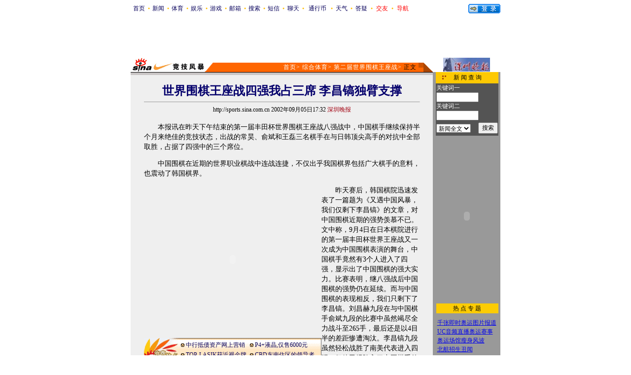

--- FILE ---
content_type: text/html
request_url: http://sports.sina.com.cn/o/2002-09-05/1732311403.shtml
body_size: 27373
content:
<!--[6,12,311403] published at 2004-08-23 09:40:22 from #012 by 367-->
<html>
<head>
<meta http-equiv="Content-type" content="text/html; charset=gb2312">
<title>世界围棋王座战四强我占三席 李昌镐独臂支撑_综合体育_NIKE新浪竞技风暴_新浪网</title>
<style type="text/css">
td,li,select,input,textarea {font-size:12px}
.f14 {font-size:14px}
.f24 {font-size:24px;}
.l15{line-height:150%}
.l17 {line-height:170%;}
A:hover {color:#ff0000;}

A.title1,A.title1:hover {font-size:17px;font-family:arial;font-weight:bold;text-decoration:none;color:#000000}
A.title2:link,A.title2:visited {text-decoration:none;color:#000000;}
A.title2:active,A.title2:hover {text-decoration:none;color:#FF6600;}
A.sinatail:link,A.sinatail:visited {text-decoration:underline;color:#0000ff;font-size:12px}
A.sinatail:active,A.sinatail:hover {text-decoration:underline;color:#ff0000;font-size:12px}

.ft01 {font-size:10px;color:#9D9188}
.title12 {font-size:12px;}
.title14 {font-size:14px;line-height:150%}

A.path:link,A.path:visited {text-decoration:none;color:#ffffff}
A.path:active,A.path:hover {text-decoration:none;color:#FFFF99}

A.a01:link,A.a01:visited {text-decoration:none;color: #07015B;}

A.a07:link {text-decoration:underline;color:#000071}
A.a07:visited {text-decoration:underline;color:#767676}
A.a07:active,A.a07:hover {text-decoration:underline;color:#0006FF}

A.a08:link {text-decoration:underline;color:#710100}
A.a08:visited {text-decoration:underline;color:#710100}
A.a08:active,A.a07:hover {text-decoration:underline;color:#0006FF}

A.a11:link,A.a11:visited {text-decoration:none;color:#0000AA}
A.a11:active,A.a11:hover {text-decoration:none;color:#0000ff}
.x14 {font-size:14.9px;line-height:130%}
</style>

<!--正文页特殊样式 begin-->
<style>
A.akey:link {text-decoration:none;color: #0000ff;}
A.akey:visited {text-decoration:none;color: #800080;}
A.akey:active,A.akey:hover {text-decoration:underline;color : #ff0000}
</style>
<!--正文页特殊样式 end-->

<script>
//<!--广告发布-->
function checkPubTime(input)
{
	//分解年、月、日
	var year = input.substring(0,4);
	var month = input.substring(5,7);
	var day = input.substring(8,10);

	//用得到的年、月、日生成日期对象
	var pubTime = new Date(year,month - 1,day);
	//得到当前日期
	var now = new Date();

	//计算出当前日期与发布日期之间的毫秒差值
	var dif = now.getTime() - pubTime.getTime();

	//需要检测的日期差
	var difDay = 10;

	//一天24小时、一小时60分、一分60秒、一秒1000毫秒
	if (dif > difDay * 24 * 60 * 60 * 1000)
	{
		return false;
	}
	return true;
}

function getPubTime()
{
	var remarks=document.getElementsByTagName("!");
	var pubInfo = remarks[0].outerHTML;
	var beg = pubInfo.indexOf("at")+3;
	var end = beg + 10;
	return pubInfo.substring(beg, end)
}
</script>


<script language="JavaScript">
function setBarPosition(){
	document.getElementById('toolBar').style.top=0
	document.getElementById('toolBar').style.left=613
	document.getElementById('toolBar').style.display='block'
}

function setTailPosition(){
var theHeight=(document.getElementById('toolBar').offsetHeight>document.getElementById('theEnd').offsetTop) ? document.getElementById('toolBar').offsetHeight : document.getElementById('theEnd').offsetTop
	document.getElementById('sinaTail').style.top=theHeight
	document.getElementById('sinaTail').style.left=document.getElementById('theEnd').offsetLeft
	document.getElementById('sinaTail').style.display='block'
	document.getElementById('outer').style.height=theHeight
}
</script>
<script language="JavaScript">
function doZoom(size){
	document.getElementById('zoom').style.fontSize=size+'px'
	setTailPosition()
}

function doPrint(){
var str="<html>\n<meta http-equiv='content-type' content='text/html; charset=gb2312'>";
var article;
var css;
var strAdBegin="<!--SPORTSZW_HZH_BEGIN-->";
var strAdEnd="<!--SPORTSZW_HZH_END-->";
var strFontSize='【<A href="javascript:doZoom(16)">大</A> <A href="javascript:doZoom(14)">中</A> <A href="javascript:doZoom(12)">小</A>】'
var strdoPrint="doPrint()";
var strTmp;

	css="<style>"
	+"body{font-family:宋体}"
	+"td,.f12{font-size:12px}"+".f24 {font-size:24px;}"
	+".f14 {font-size:14px;}"
	+".title14 {font-size:14px;line-height:130%}"
	+".l17 {line-height:170%;}"
	+".x14 {font-size:14px;line-height:130%}"
	+"</style>";

	str +=	css;
	str +=	'<meta http-equiv="content-type" content="text/html; charset=gb2312">';
	str +=	'<title>'+document.title+'</title>';
	str +=	"<body bgcolor=#ffffff topmargin=5 leftmargin=5 marginheight=5 marginwidth=5 onLoad='window.print()'>";
	str +=	"<center><table width=600 border=0 cellspacing=0 cellpadding=0><tr><td height=34 width=150><a href=http://sports.sina.com.cn><img src=http://image2.sina.com.cn/sports/sina_jjfb.gif width=144 height=34 border=0></a></td><td valign=bottom><font color=#0000ff><a href=http://home.sina.com.cn/ class=a02>新浪首页</a> &gt; <a href=http://sports.sina.com.cn/ class=a02>NIKE竞技风暴</a> &gt; &nbsp;正文</font></td><td align=right valign=bottom><a href='javascript:history.back()'>返回</a>　<a href='javascript:window.print()'>打印</a></td></tr></table>"
	str +=	"<table width=600 border=0 cellpadding=0 cellspacing=20 bgcolor=#EFEFEF><tr><td>";
	
	article=document.getElementById('article').innerHTML;
	if(article.indexOf(strAdBegin)!=-1){
		str +=article.substr(0,article.indexOf(strAdBegin));
		strTmp=article.substr(article.indexOf(strAdEnd)+strAdEnd.length, article.length);
	}else{
		strTmp=article
	}
	str +=strTmp
	str += window.location.href
	str +=	"</td></tr></table></center>";
	str +=	"</body></html>";
	document.write(str);
	document.close();
}
</script>
</head>
<body bgcolor=#ffffff topmargin=5 marginheight=5 onLoad="setTailPosition()"><!-- body code begin -->

<!-- SUDA_CODE_START --> 
<script type="text/javascript"> 
//<!--
(function(){var an="V=2.1.16";var ah=window,F=document,s=navigator,W=s.userAgent,ao=ah.screen,j=ah.location.href;var aD="https:"==ah.location.protocol?"https://s":"http://",ay="beacon.sina.com.cn";var N=aD+ay+"/a.gif?",z=aD+ay+"/g.gif?",R=aD+ay+"/f.gif?",ag=aD+ay+"/e.gif?",aB=aD+"beacon.sinauda.com/i.gif?";var aA=F.referrer.toLowerCase();var aa="SINAGLOBAL",Y="FSINAGLOBAL",H="Apache",P="ULV",l="SUP",aE="UOR",E="_s_acc",X="_s_tentry",n=false,az=false,B=(document.domain=="sina.com.cn")?true:false;var o=0;var aG=false,A=false;var al="";var m=16777215,Z=0,C,K=0;var r="",b="",a="";var M=[],S=[],I=[];var u=0;var v=0;var p="";var am=false;var w=false;function O(){var e=document.createElement("iframe");e.src=aD+ay+"/data.html?"+new Date().getTime();e.id="sudaDataFrame";e.style.height="0px";e.style.width="1px";e.style.overflow="hidden";e.frameborder="0";e.scrolling="no";document.getElementsByTagName("head")[0].appendChild(e)}function k(){var e=document.createElement("iframe");e.src=aD+ay+"/ckctl.html";e.id="ckctlFrame";e.style.height="0px";e.style.width="1px";e.style.overflow="hidden";e.frameborder="0";e.scrolling="no";document.getElementsByTagName("head")[0].appendChild(e)}function q(){var e=document.createElement("script");e.src=aD+ay+"/h.js";document.getElementsByTagName("head")[0].appendChild(e)}function h(aH,i){var D=F.getElementsByName(aH);var e=(i>0)?i:0;return(D.length>e)?D[e].content:""}function aF(){var aJ=F.getElementsByName("sudameta");var aR=[];for(var aO=0;aO<aJ.length;aO++){var aK=aJ[aO].content;if(aK){if(aK.indexOf(";")!=-1){var D=aK.split(";");for(var aH=0;aH<D.length;aH++){var aP=aw(D[aH]);if(!aP){continue}aR.push(aP)}}else{aR.push(aK)}}}var aM=F.getElementsByTagName("meta");for(var aO=0,aI=aM.length;aO<aI;aO++){var aN=aM[aO];if(aN.name=="tags"){aR.push("content_tags:"+encodeURI(aN.content))}}var aL=t("vjuids");aR.push("vjuids:"+aL);var e="";var aQ=j.indexOf("#");if(aQ!=-1){e=escape(j.substr(aQ+1));aR.push("hashtag:"+e)}return aR}function V(aK,D,aI,aH){if(aK==""){return""}aH=(aH=="")?"=":aH;D+=aH;var aJ=aK.indexOf(D);if(aJ<0){return""}aJ+=D.length;var i=aK.indexOf(aI,aJ);if(i<aJ){i=aK.length}return aK.substring(aJ,i)}function t(e){if(undefined==e||""==e){return""}return V(F.cookie,e,";","")}function at(aI,e,i,aH){if(e!=null){if((undefined==aH)||(null==aH)){aH="sina.com.cn"}if((undefined==i)||(null==i)||(""==i)){F.cookie=aI+"="+e+";domain="+aH+";path=/"}else{var D=new Date();var aJ=D.getTime();aJ=aJ+86400000*i;D.setTime(aJ);aJ=D.getTime();F.cookie=aI+"="+e+";domain="+aH+";expires="+D.toUTCString()+";path=/"}}}function f(D){try{var i=document.getElementById("sudaDataFrame").contentWindow.storage;return i.get(D)}catch(aH){return false}}function ar(D,aH){try{var i=document.getElementById("sudaDataFrame").contentWindow.storage;i.set(D,aH);return true}catch(aI){return false}}function L(){var aJ=15;var D=window.SUDA.etag;if(!B){return"-"}if(u==0){O();q()}if(D&&D!=undefined){w=true}ls_gid=f(aa);if(ls_gid===false||w==false){return false}else{am=true}if(ls_gid&&ls_gid.length>aJ){at(aa,ls_gid,3650);n=true;return ls_gid}else{if(D&&D.length>aJ){at(aa,D,3650);az=true}var i=0,aI=500;var aH=setInterval((function(){var e=t(aa);if(w){e=D}i+=1;if(i>3){clearInterval(aH)}if(e.length>aJ){clearInterval(aH);ar(aa,e)}}),aI);return w?D:t(aa)}}function U(e,aH,D){var i=e;if(i==null){return false}aH=aH||"click";if((typeof D).toLowerCase()!="function"){return}if(i.attachEvent){i.attachEvent("on"+aH,D)}else{if(i.addEventListener){i.addEventListener(aH,D,false)}else{i["on"+aH]=D}}return true}function af(){if(window.event!=null){return window.event}else{if(window.event){return window.event}var D=arguments.callee.caller;var i;var aH=0;while(D!=null&&aH<40){i=D.arguments[0];if(i&&(i.constructor==Event||i.constructor==MouseEvent||i.constructor==KeyboardEvent)){return i}aH++;D=D.caller}return i}}function g(i){i=i||af();if(!i.target){i.target=i.srcElement;i.pageX=i.x;i.pageY=i.y}if(typeof i.layerX=="undefined"){i.layerX=i.offsetX}if(typeof i.layerY=="undefined"){i.layerY=i.offsetY}return i}function aw(aH){if(typeof aH!=="string"){throw"trim need a string as parameter"}var e=aH.length;var D=0;var i=/(\u3000|\s|\t|\u00A0)/;while(D<e){if(!i.test(aH.charAt(D))){break}D+=1}while(e>D){if(!i.test(aH.charAt(e-1))){break}e-=1}return aH.slice(D,e)}function c(e){return Object.prototype.toString.call(e)==="[object Array]"}function J(aH,aL){var aN=aw(aH).split("&");var aM={};var D=function(i){if(aL){try{return decodeURIComponent(i)}catch(aP){return i}}else{return i}};for(var aJ=0,aK=aN.length;aJ<aK;aJ++){if(aN[aJ]){var aI=aN[aJ].split("=");var e=aI[0];var aO=aI[1];if(aI.length<2){aO=e;e="$nullName"}if(!aM[e]){aM[e]=D(aO)}else{if(c(aM[e])!=true){aM[e]=[aM[e]]}aM[e].push(D(aO))}}}return aM}function ac(D,aI){for(var aH=0,e=D.length;aH<e;aH++){aI(D[aH],aH)}}function ak(i){var e=new RegExp("^http(?:s)?://([^/]+)","im");if(i.match(e)){return i.match(e)[1].toString()}else{return""}}function aj(aO){try{var aL="ABCDEFGHIJKLMNOPQRSTUVWXYZabcdefghijklmnopqrstuvwxyz0123456789+/=";var D="ABCDEFGHIJKLMNOPQRSTUVWXYZabcdefghijklmnopqrstuvwxyz0123456789-_=";var aQ=function(e){var aR="",aS=0;for(;aS<e.length;aS++){aR+="%"+aH(e[aS])}return decodeURIComponent(aR)};var aH=function(e){var i="0"+e.toString(16);return i.length<=2?i:i.substr(1)};var aP=function(aY,aV,aR){if(typeof(aY)=="string"){aY=aY.split("")}var aX=function(a7,a9){for(var a8=0;a8<a7.length;a8++){if(a7[a8]==a9){return a8}}return -1};var aS=[];var a6,a4,a1="";var a5,a3,a0,aZ="";if(aY.length%4!=0){}var e=/[^A-Za-z0-9\+\/\=]/g;var a2=aL.split("");if(aV=="urlsafe"){e=/[^A-Za-z0-9\-_\=]/g;a2=D.split("")}var aU=0;if(aV=="binnary"){a2=[];for(aU=0;aU<=64;aU++){a2[aU]=aU+128}}if(aV!="binnary"&&e.exec(aY.join(""))){return aR=="array"?[]:""}aU=0;do{a5=aX(a2,aY[aU++]);a3=aX(a2,aY[aU++]);a0=aX(a2,aY[aU++]);aZ=aX(a2,aY[aU++]);a6=(a5<<2)|(a3>>4);a4=((a3&15)<<4)|(a0>>2);a1=((a0&3)<<6)|aZ;aS.push(a6);if(a0!=64&&a0!=-1){aS.push(a4)}if(aZ!=64&&aZ!=-1){aS.push(a1)}a6=a4=a1="";a5=a3=a0=aZ=""}while(aU<aY.length);if(aR=="array"){return aS}var aW="",aT=0;for(;aT<aS.lenth;aT++){aW+=String.fromCharCode(aS[aT])}return aW};var aI=[];var aN=aO.substr(0,3);var aK=aO.substr(3);switch(aN){case"v01":for(var aJ=0;aJ<aK.length;aJ+=2){aI.push(parseInt(aK.substr(aJ,2),16))}return decodeURIComponent(aQ(aP(aI,"binnary","array")));break;case"v02":aI=aP(aK,"urlsafe","array");return aQ(aP(aI,"binnary","array"));break;default:return decodeURIComponent(aO)}}catch(aM){return""}}var ap={screenSize:function(){return(m&8388608==8388608)?ao.width+"x"+ao.height:""},colorDepth:function(){return(m&4194304==4194304)?ao.colorDepth:""},appCode:function(){return(m&2097152==2097152)?s.appCodeName:""},appName:function(){return(m&1048576==1048576)?((s.appName.indexOf("Microsoft Internet Explorer")>-1)?"MSIE":s.appName):""},cpu:function(){return(m&524288==524288)?(s.cpuClass||s.oscpu):""},platform:function(){return(m&262144==262144)?(s.platform):""},jsVer:function(){if(m&131072!=131072){return""}var aI,e,aK,D=1,aH=0,i=(s.appName.indexOf("Microsoft Internet Explorer")>-1)?"MSIE":s.appName,aJ=s.appVersion;if("MSIE"==i){e="MSIE";aI=aJ.indexOf(e);if(aI>=0){aK=window.parseInt(aJ.substring(aI+5));if(3<=aK){D=1.1;if(4<=aK){D=1.3}}}}else{if(("Netscape"==i)||("Opera"==i)||("Mozilla"==i)){D=1.3;e="Netscape6";aI=aJ.indexOf(e);if(aI>=0){D=1.5}}}return D},network:function(){if(m&65536!=65536){return""}var i="";i=(s.connection&&s.connection.type)?s.connection.type:i;try{F.body.addBehavior("#default#clientCaps");i=F.body.connectionType}catch(D){i="unkown"}return i},language:function(){return(m&32768==32768)?(s.systemLanguage||s.language):""},timezone:function(){return(m&16384==16384)?(new Date().getTimezoneOffset()/60):""},flashVer:function(){if(m&8192!=8192){return""}var aK=s.plugins,aH,aL,aN;if(aK&&aK.length){for(var aJ in aK){aL=aK[aJ];if(aL.description==null){continue}if(aH!=null){break}aN=aL.description.toLowerCase();if(aN.indexOf("flash")!=-1){aH=aL.version?parseInt(aL.version):aN.match(/\d+/);continue}}}else{if(window.ActiveXObject){for(var aI=10;aI>=2;aI--){try{var D=new ActiveXObject("ShockwaveFlash.ShockwaveFlash."+aI);if(D){aH=aI;break}}catch(aM){}}}else{if(W.indexOf("webtv/2.5")!=-1){aH=3}else{if(W.indexOf("webtv")!=-1){aH=2}}}}return aH},javaEnabled:function(){if(m&4096!=4096){return""}var D=s.plugins,i=s.javaEnabled(),aH,aI;if(i==true){return 1}if(D&&D.length){for(var e in D){aH=D[e];if(aH.description==null){continue}if(i!=null){break}aI=aH.description.toLowerCase();if(aI.indexOf("java plug-in")!=-1){i=parseInt(aH.version);continue}}}else{if(window.ActiveXObject){i=(new ActiveXObject("JavaWebStart.IsInstalled")!=null)}}return i?1:0}};var ad={pageId:function(i){var D=i||r,aK="-9999-0-0-1";if((undefined==D)||(""==D)){try{var aH=h("publishid");if(""!=aH){var aJ=aH.split(",");if(aJ.length>0){if(aJ.length>=3){aK="-9999-0-"+aJ[1]+"-"+aJ[2]}D=aJ[0]}}else{D="0"}}catch(aI){D="0"}D=D+aK}return D},sessionCount:function(){var e=t("_s_upa");if(e==""){e=0}return e},excuteCount:function(){return SUDA.sudaCount},referrer:function(){if(m&2048!=2048){return""}var e=/^[^\?&#]*.swf([\?#])?/;if((aA=="")||(aA.match(e))){var i=V(j,"ref","&","");if(i!=""){return escape(i)}}return escape(aA)},isHomepage:function(){if(m&1024!=1024){return""}var D="";try{F.body.addBehavior("#default#homePage");D=F.body.isHomePage(j)?"Y":"N"}catch(i){D="unkown"}return D},PGLS:function(){return(m&512==512)?h("stencil"):""},ZT:function(){if(m&256!=256){return""}var e=h("subjectid");e.replace(",",".");e.replace(";",",");return escape(e)},mediaType:function(){return(m&128==128)?h("mediaid"):""},domCount:function(){return(m&64==64)?F.getElementsByTagName("*").length:""},iframeCount:function(){return(m&32==32)?F.getElementsByTagName("iframe").length:""}};var av={visitorId:function(){var i=15;var e=t(aa);if(e.length>i&&u==0){return e}else{return}},fvisitorId:function(e){if(!e){var e=t(Y);return e}else{at(Y,e,3650)}},sessionId:function(){var e=t(H);if(""==e){var i=new Date();e=Math.random()*10000000000000+"."+i.getTime()}return e},flashCookie:function(e){if(e){}else{return p}},lastVisit:function(){var D=t(H);var aI=t(P);var aH=aI.split(":");var aJ="",i;if(aH.length>=6){if(D!=aH[4]){i=new Date();var e=new Date(window.parseInt(aH[0]));aH[1]=window.parseInt(aH[1])+1;if(i.getMonth()!=e.getMonth()){aH[2]=1}else{aH[2]=window.parseInt(aH[2])+1}if(((i.getTime()-e.getTime())/86400000)>=7){aH[3]=1}else{if(i.getDay()<e.getDay()){aH[3]=1}else{aH[3]=window.parseInt(aH[3])+1}}aJ=aH[0]+":"+aH[1]+":"+aH[2]+":"+aH[3];aH[5]=aH[0];aH[0]=i.getTime();at(P,aH[0]+":"+aH[1]+":"+aH[2]+":"+aH[3]+":"+D+":"+aH[5],360)}else{aJ=aH[5]+":"+aH[1]+":"+aH[2]+":"+aH[3]}}else{i=new Date();aJ=":1:1:1";at(P,i.getTime()+aJ+":"+D+":",360)}return aJ},userNick:function(){if(al!=""){return al}var D=unescape(t(l));if(D!=""){var i=V(D,"ag","&","");var e=V(D,"user","&","");var aH=V(D,"uid","&","");var aJ=V(D,"sex","&","");var aI=V(D,"dob","&","");al=i+":"+e+":"+aH+":"+aJ+":"+aI;return al}else{return""}},userOrigin:function(){if(m&4!=4){return""}var e=t(aE);var i=e.split(":");if(i.length>=2){return i[0]}else{return""}},advCount:function(){return(m&2==2)?t(E):""},setUOR:function(){var aL=t(aE),aP="",i="",aO="",aI="",aM=j.toLowerCase(),D=F.referrer.toLowerCase();var aQ=/[&|?]c=spr(_[A-Za-z0-9]{1,}){3,}/;var aK=new Date();if(aM.match(aQ)){aO=aM.match(aQ)[0]}else{if(D.match(aQ)){aO=D.match(aQ)[0]}}if(aO!=""){aO=aO.substr(3)+":"+aK.getTime()}if(aL==""){if(t(P)==""){aP=ak(D);i=ak(aM)}at(aE,aP+","+i+","+aO,365)}else{var aJ=0,aN=aL.split(",");if(aN.length>=1){aP=aN[0]}if(aN.length>=2){i=aN[1]}if(aN.length>=3){aI=aN[2]}if(aO!=""){aJ=1}else{var aH=aI.split(":");if(aH.length>=2){var e=new Date(window.parseInt(aH[1]));if(e.getTime()<(aK.getTime()-86400000*30)){aJ=1}}}if(aJ){at(aE,aP+","+i+","+aO,365)}}},setAEC:function(e){if(""==e){return}var i=t(E);if(i.indexOf(e+",")<0){i=i+e+","}at(E,i,7)},ssoInfo:function(){var D=unescape(aj(t("sso_info")));if(D!=""){if(D.indexOf("uid=")!=-1){var i=V(D,"uid","&","");return escape("uid:"+i)}else{var e=V(D,"u","&","");return escape("u:"+unescape(e))}}else{return""}},subp:function(){return t("SUBP")}};var ai={CI:function(){var e=["sz:"+ap.screenSize(),"dp:"+ap.colorDepth(),"ac:"+ap.appCode(),"an:"+ap.appName(),"cpu:"+ap.cpu(),"pf:"+ap.platform(),"jv:"+ap.jsVer(),"ct:"+ap.network(),"lg:"+ap.language(),"tz:"+ap.timezone(),"fv:"+ap.flashVer(),"ja:"+ap.javaEnabled()];return"CI="+e.join("|")},PI:function(e){var i=["pid:"+ad.pageId(e),"st:"+ad.sessionCount(),"et:"+ad.excuteCount(),"ref:"+ad.referrer(),"hp:"+ad.isHomepage(),"PGLS:"+ad.PGLS(),"ZT:"+ad.ZT(),"MT:"+ad.mediaType(),"keys:","dom:"+ad.domCount(),"ifr:"+ad.iframeCount()];return"PI="+i.join("|")},UI:function(){var e=["vid:"+av.visitorId(),"sid:"+av.sessionId(),"lv:"+av.lastVisit(),"un:"+av.userNick(),"uo:"+av.userOrigin(),"ae:"+av.advCount(),"lu:"+av.fvisitorId(),"si:"+av.ssoInfo(),"rs:"+(n?1:0),"dm:"+(B?1:0),"su:"+av.subp()];return"UI="+e.join("|")},EX:function(i,e){if(m&1!=1){return""}i=(null!=i)?i||"":b;e=(null!=e)?e||"":a;return"EX=ex1:"+i+"|ex2:"+e},MT:function(){return"MT="+aF().join("|")},V:function(){return an},R:function(){return"gUid_"+new Date().getTime()}};function ax(){var aK="-",aH=F.referrer.toLowerCase(),D=j.toLowerCase();if(""==t(X)){if(""!=aH){aK=ak(aH)}at(X,aK,"","weibo.com")}var aI=/weibo.com\/reg.php/;if(D.match(aI)){var aJ=V(unescape(D),"sharehost","&","");var i=V(unescape(D),"appkey","&","");if(""!=aJ){at(X,aJ,"","weibo.com")}at("appkey",i,"","weibo.com")}}function d(e,i){G(e,i)}function G(i,D){D=D||{};var e=new Image(),aH;if(D&&D.callback&&typeof D.callback=="function"){e.onload=function(){clearTimeout(aH);aH=null;D.callback(true)}}SUDA.img=e;e.src=i;aH=setTimeout(function(){if(D&&D.callback&&typeof D.callback=="function"){D.callback(false);e.onload=null}},D.timeout||2000)}function x(e,aH,D,aI){SUDA.sudaCount++;if(!av.visitorId()&&!L()){if(u<3){u++;setTimeout(x,500);return}}var i=N+[ai.V(),ai.CI(),ai.PI(e),ai.UI(),ai.MT(),ai.EX(aH,D),ai.R()].join("&");G(i,aI)}function y(e,D,i){if(aG||A){return}if(SUDA.sudaCount!=0){return}x(e,D,i)}function ab(e,aH){if((""==e)||(undefined==e)){return}av.setAEC(e);if(0==aH){return}var D="AcTrack||"+t(aa)+"||"+t(H)+"||"+av.userNick()+"||"+e+"||";var i=ag+D+"&gUid_"+new Date().getTime();d(i)}function aq(aI,e,i,aJ){aJ=aJ||{};if(!i){i=""}else{i=escape(i)}var aH="UATrack||"+t(aa)+"||"+t(H)+"||"+av.userNick()+"||"+aI+"||"+e+"||"+ad.referrer()+"||"+i+"||"+(aJ.realUrl||"")+"||"+(aJ.ext||"");var D=ag+aH+"&gUid_"+new Date().getTime();d(D,aJ)}function aC(aK){var i=g(aK);var aI=i.target;var aH="",aL="",D="";var aJ;if(aI!=null&&aI.getAttribute&&(!aI.getAttribute("suda-uatrack")&&!aI.getAttribute("suda-actrack")&&!aI.getAttribute("suda-data"))){while(aI!=null&&aI.getAttribute&&(!!aI.getAttribute("suda-uatrack")||!!aI.getAttribute("suda-actrack")||!!aI.getAttribute("suda-data"))==false){if(aI==F.body){return}aI=aI.parentNode}}if(aI==null||aI.getAttribute==null){return}aH=aI.getAttribute("suda-actrack")||"";aL=aI.getAttribute("suda-uatrack")||aI.getAttribute("suda-data")||"";sudaUrls=aI.getAttribute("suda-urls")||"";if(aL){aJ=J(aL);if(aI.tagName.toLowerCase()=="a"){D=aI.href}opts={};opts.ext=(aJ.ext||"");aJ.key&&SUDA.uaTrack&&SUDA.uaTrack(aJ.key,aJ.value||aJ.key,D,opts)}if(aH){aJ=J(aH);aJ.key&&SUDA.acTrack&&SUDA.acTrack(aJ.key,aJ.value||aJ.key)}}if(window.SUDA&&Object.prototype.toString.call(window.SUDA)==="[object Array]"){for(var Q=0,ae=SUDA.length;Q<ae;Q++){switch(SUDA[Q][0]){case"setGatherType":m=SUDA[Q][1];break;case"setGatherInfo":r=SUDA[Q][1]||r;b=SUDA[Q][2]||b;a=SUDA[Q][3]||a;break;case"setPerformance":Z=SUDA[Q][1];break;case"setPerformanceFilter":C=SUDA[Q][1];break;case"setPerformanceInterval":K=SUDA[Q][1]*1||0;K=isNaN(K)?0:K;break;case"setGatherMore":M.push(SUDA[Q].slice(1));break;case"acTrack":S.push(SUDA[Q].slice(1));break;case"uaTrack":I.push(SUDA[Q].slice(1));break}}}aG=(function(D,i){if(ah.top==ah){return false}else{try{if(F.body.clientHeight==0){return false}return((F.body.clientHeight>=D)&&(F.body.clientWidth>=i))?false:true}catch(aH){return true}}})(320,240);A=(function(){return false})();av.setUOR();var au=av.sessionId();window.SUDA=window.SUDA||[];SUDA.sudaCount=SUDA.sudaCount||0;SUDA.log=function(){x.apply(null,arguments)};SUDA.acTrack=function(){ab.apply(null,arguments)};SUDA.uaTrack=function(){aq.apply(null,arguments)};U(F.body,"click",aC);window.GB_SUDA=SUDA;GB_SUDA._S_pSt=function(){};GB_SUDA._S_acTrack=function(){ab.apply(null,arguments)};GB_SUDA._S_uaTrack=function(){aq.apply(null,arguments)};window._S_pSt=function(){};window._S_acTrack=function(){ab.apply(null,arguments)};window._S_uaTrack=function(){aq.apply(null,arguments)};window._S_PID_="";if(!window.SUDA.disableClickstream){y()}try{k()}catch(T){}})();
//-->
</script> 
<noScript> 
<div style='position:absolute;top:0;left:0;width:0;height:0;visibility:hidden'><img width=0 height=0 src='//beacon.sina.com.cn/a.gif?noScript' border='0' alt='' /></div> 
</noScript> 
<!-- SUDA_CODE_END -->

<!-- SSO_GETCOOKIE_START -->
<script type="text/javascript">var sinaSSOManager=sinaSSOManager||{};sinaSSOManager.getSinaCookie=function(){function dc(u){if(u==undefined){return""}var decoded=decodeURIComponent(u);return decoded=="null"?"":decoded}function ps(str){var arr=str.split("&");var arrtmp;var arrResult={};for(var i=0;i<arr.length;i++){arrtmp=arr[i].split("=");arrResult[arrtmp[0]]=dc(arrtmp[1])}return arrResult}function gC(name){var Res=eval("/"+name+"=([^;]+)/").exec(document.cookie);return Res==null?null:Res[1]}var sup=dc(gC("SUP"));if(!sup){sup=dc(gC("SUR"))}if(!sup){return null}return ps(sup)};</script>
<!-- SSO_GETCOOKIE_END -->

<script type="text/javascript">new function(r,s,t){this.a=function(n,t,e){if(window.addEventListener){n.addEventListener(t,e,false);}else if(window.attachEvent){n.attachEvent("on"+t,e);}};this.b=function(f){var t=this;return function(){return f.apply(t,arguments);};};this.c=function(){var f=document.getElementsByTagName("form");for(var i=0;i<f.length;i++){var o=f[i].action;if(this.r.test(o)){f[i].action=o.replace(this.r,this.s);}}};this.r=r;this.s=s;this.d=setInterval(this.b(this.c),t);this.a(window,"load",this.b(function(){this.c();clearInterval(this.d);}));}(/http:\/\/www\.google\.c(om|n)\/search/, "http://keyword.sina.com.cn/searchword.php", 250);</script>
<!-- body code end -->

<center>


<!--开始：table 1-->
<!--导航start-->
<style>.h3 {font-size:7px;color:#FFBD00}</style>
<table width=750 border=0 cellspacing=0 cellpadding=0>
<tr align=center><td width=570>
	<table width=100% border=0 cellpadding=0 cellspacing=0>
	<tr align=center><td><a href=http://www.sina.com.cn class=a01>首页</a></td><td><span class=h3>●</span></td>
	<td><a href=http://news.sina.com.cn class=a01>新闻</a></td><td><span class=h3>●</span></td>
	<td><a href=http://sports.sina.com.cn class=a01>体育</a></td><td><span class=h3>●</span></td>
	<td><a href=http://ent.sina.com.cn class=a01>娱乐</a></td><td><span class=h3>●</span></td>
	<td><a href=http://games.sina.com.cn class=a01>游戏</a></td><td><span class=h3>●</span></td>
	<td><a href=http://mail.sina.com.cn class=a01>邮箱</a></td><td><span class=h3>●</span></td>
	<td><a href=http://search.sina.com.cn class=a01>搜索</a></td><td><span class=h3>●</span></td>
	<td><a href=http://sms.sina.com.cn class=a01>短信</a></td><td><span class=h3>●</span></td>
	<td><a href=http://newchat.sina.com.cn class=a01>聊天</a></td><td><span class=h3>●</span></td>
	<td><a href=http://sinapay.sina.com.cn class=a01>通行币</a></td><td><span class=h3>●</span></td>
	<td><a href=http://weather.news.sina.com.cn/ class=a01>天气</a></td><td><span class=h3>●</span></td>
	<td><a href=http://tech.sina.com.cn/focus/sinahelp.shtml class=a01>答疑</a></td><td><span class=h3>●</span></td>
	<td><a href=http://jiaoyou.sina.com.cn class=a01><font color=red>交友</font></a></td><td><span class=h3>●</span></td>
	<td><a href=http://news.sina.com.cn/guide/ class=a01><font color=red>导航</font></a>
	</td></tr>
	</table></td>
<td align=right width=180>

<script>

function getCookie(name) {

  var search;

  search = name + "="
  offset = document.cookie.indexOf(search) 
  if (offset != -1) {
    offset += search.length ;
    end = document.cookie.indexOf(";", offset) ;
    if (end == -1)
      end = document.cookie.length;
    return document.cookie.substring(offset, end);
  }
  else
    return "";
}

function unipro_clearCookie(name ) {
	document.cookie=name+"=; " + "domain=sina.com.cn; path=/; ";     
	//bites = document.cookie.split("; ");
} 

function getMobileNum(ckName){
var userInfo = getCookie(ckName).split(":");
	return userInfo[2];
}

function unipro_UniProLogout() {
	unipro_clearCookie("SINAPRO");
	unipro_clearCookie("SINA-AVATAR");
	unipro_clearCookie("SINAPROC");
	unipro_clearCookie("nick");
	unipro_clearCookie("SINA_NU");      
	unipro_clearCookie("SINA_OU");
	unipro_clearCookie("appmask");
	unipro_clearCookie("gender");
	unipro_clearCookie("UNIPROTM");
	unipro_clearCookie("UNIPROU");
	unipro_clearCookie("SINA_USER");
	unipro_clearCookie("SMS_COOKIE");
	return true;
}

function getUniproUrl_stand(){
	window.location='http://unipro.sina.com.cn/';
	return false;
}

function getUniproUrl_welcome(){
	unipro_UniProLogout();
	window.location='http://unipro.sina.com.cn';
	return false;	
}

function print_stand_unipro_head()
{
	
	document.write("<table height=25 border=0 cellpadding=0 cellspacing=0>");	
	document.write("<tr><td><td align=right> <a href=# onClick='return getUniproUrl_stand()'><img src=http://image2.sina.com.cn/IT/unipro/41/txz_button01.gif width=65 height=19 border=0 align=absmiddle></a></td></tr>");	
	document.write("</table>");	
	
}

function print_stand_unipro_welcome()
{
	var unipro_login_nickname = getCookie( "nick" );
	var unipro_login_pos = unipro_login_nickname.indexOf( "(" );
	if ( unipro_login_pos != -1 )
	{
		unipro_login_nickname = unipro_login_nickname.substr( 0, unipro_login_pos );
	}
	
	document.write("<table border=0 cellpadding=0 cellspacing=0>");
	document.write("<tr>");
	
	if ( unipro_login_nickname!="" && unipro_login_nickname!="null" && unipro_login_nickname!=null && unipro_login_nickname!="undefined" ) {
		document.write("<td align=right> "+unipro_login_nickname+"</td><td> <a href=# onClick='return getUniproUrl_welcome()'><img src=http://image2.sina.com.cn/unipro/txz_button02.gif width=65 height=19 border=0 align=absmiddle></a>");
	} else {
		document.write( "<td align=right> 新浪过客" +"</td><td> <a href=# onClick='return getUniproUrl_welcome()'><img src=http://image2.sina.com.cn/unipro/txz_button02.gif width=65 height=19 border=0 align=absmiddle></a>");
	}
	document.write("</td></tr>");
	document.write("</table>");
}
</script>

<script language="javascript">
if (getCookie("SINAPRO") == "") {
	print_stand_unipro_head();

} else {

	print_stand_unipro_welcome();

}
</script>
</td>

</tr>
</table>


<!--导航end-->
<table width=500 border=0 cellspacing=0 cellpadding=0>
	<tr><td>
<OBJECT classid="clsid:D27CDB6E-AE6D-11cf-96B8-444553540000" codebase="http://download.macromedia.com/pub/shockwave/cabs/flash/swflash.cab#version=5,0,0,0" WIDTH="750" HEIGHT="80">
 <PARAM NAME=movie VALUE="http://ad4.sina.com.cn/gzh/mazida/2004/s-80tl-8.swf"> <PARAM NAME=quality VALUE=high>
 <EMBED src="http://ad4.sina.com.cn/gzh/mazida/2004/s-80tl-8.swf" quality=high WIDTH="750" HEIGHT="80" TYPE="application/x-shockwave-flash" PLUGINSPAGE="http://www.macromedia.com/shockwave/download/index.cgi?P1_Prod_Version=ShockwaveFlash"></EMBED>
</OBJECT>
<!--pyx/mazida/8.29/B-->

	</td></tr>
</table>                

<!--112 begin-->
<table width=750 border=0 cellpadding=0 cellspacing=0 style=margin-top:7px>
<tr valign=bottom><td width=4></td>
<td width=146><a href=/><img src=http://image2.sina.com.cn/ty/zhw01.gif width=146 height=29 border=0></a></td>
<td width=434 align=right>
	<table width=100% border=0 cellpadding=0 cellspacing=0>
	<tr bgcolor=#FF6600><td><img src=http://image2.sina.com.cn/ty/nike/ni30.gif width=17 height=19></td>
	<td style=letter-spacing:1px; align=right><font color=#ffffff>
	<div id=path>
	  <a href=http://sports.sina.com.cn/ class=path target=_blank>首页</a>&gt; <a href=http://sports.sina.com.cn/others/ class=path>综合体育</a>> <a href=/z/wangzuo2004/index.shtml class=path>第二届世界围棋王座战</a>&gt; <!----></font>正文&nbsp; 
	</div>
	</td></tr>
	</table></td>
<td width=29><img src=http://image2.sina.com.cn/ty/up/U0P6T64D4957F1094DT20040111121852.gif width=29 height=19></td>
<td width=137 align=center>
	<table border=0 cellpadding=0 cellspacing=0>	
	<tr><td><a href=http://www2.sznews.com/bznr_wb1.asp><img src=http://image2.sina.com.cn/ty/images/media/3_6-51-947_2002073094846.jpg border=0 height=28></a></td></tr>
	<tr><td height=1></td></tr>
	</table></td></tr>
</table>
<!--112 end-->


<!--结束：table 1-->

<div id="outer" style="position:relative;width:750px; background-image:url('http://image2.sina.com.cn/ty/bgsports3.GIF')">

<table width=750 border=0 cellpadding=0 cellspacing=0>
<tr valign=top><td width=613 bgcolor=#EFEFEF align=center>

	<table width=100% border=0 cellpadding=0 cellspacing=0>
	<tr><td height=1 bgcolor=#000000></td></tr>
	<tr><td height=5 bgcolor=#C9C5C5></td></tr>
	<tr><td height=16></td></tr>
	</table>

	<div id=article>

	<table width=560 border=0 cellspacing=0 cellpadding=0>
	<tr><th class=f24><font color=#05006C>世界围棋王座战四强我占三席 李昌镐独臂支撑</font></th></tr>
	<tr><td height=><hr size=1 bgcolor=#d9d9d9></td></tr>
	<tr><td height=20 align=center>http://sports.sina.com.cn 2002年09月05日17:32 <font color=#A20010>深圳晚报</font></td></tr>
	<tr><td height=15></td></tr>
	<tr><td class=l17><font id="zoom" class=f14>
	
	

	<p>　　本报讯在昨天下午结束的第一届丰田杯世界围棋王座战八强战中，中国棋手继续保持半个月来绝佳的竞技状态，出战的常昊、俞斌和王磊三名棋手在与日韩顶尖高手的对抗中全部取胜，占据了四强中的三个席位。</p>

<p>　　中国围棋在近期的世界职业棋战中连战连捷，不仅出乎我国棋界包括广大棋手的意料，也震动了韩国棋界。</p><!--SPORTSZW_HZH_BEGIN--><table border=0 cellspacing=0 cellpadding=0 align=left>
     <tr><td>
<!--画中画广告开始-->
<OBJECT classid="clsid:D27CDB6E-AE6D-11cf-96B8-444553540000" codebase="http://download.macromedia.com/pub/shockwave/cabs/flash/swflash.cab#version=5,0,0,0" WIDTH="360" HEIGHT="300">
 <PARAM NAME=movie VALUE="http://ad4.sina.com.cn/gzh/sanjing/sjsports360x300d.swf"> <PARAM NAME=quality VALUE=high><param name=wmode value=opaque>
 <EMBED src="http://ad4.sina.com.cn/gzh/sanjing/sjsports360x300d.swf" quality=high WIDTH="360" HEIGHT="300" TYPE="application/x-shockwave-flash" PLUGINSPAGE="http://www.macromedia.com/shockwave/download/index.cgi?P1_Prod_Version=ShockwaveFlash"></EMBED>
</OBJECT>
<!--dqf/三金/08.29/B-->
<!--画中画广告结束-->

<!-- 画中画下文字链广告（从上至下顺序为01，02，03，04文字，需加class=a01）-->
<table width=360 border=0 cellpadding=0 cellspacing=0>
<tr><td height=9></td></tr>
<tr><td>
	<table width=360 border=0 cellpadding=0 cellspacing=0 background=http://image2.sina.com.cn/dy/images/xfrd_02.gif>
	<tr><td height=45 rowspan=2><img src=http://ad4.sina.com.cn/shc/xfrd_01.GIF width=70 height=45 border=0></td><td width=143 style="padding-top:5px;padding-left:5px"> <img src=http://image2.sina.com.cn/dy/images/xfrd_04.gif width=7 height=7> 
<a href=http://casting9.allyes.com/main/adfclick?db=casting9&bid=364,3200,3309&cid=0,0,0&sid=4026&show=ignore&url=http://www.bank-of-china.com:8080/boc/query/assetclass.jsp class=a01 target=_blank>中行抵债资产网上营销</a>
<!--wlw/zh/8.27/b-->
</td><td width=143 style="padding-top:5px;"> <img src=http://image2.sina.com.cn/dy/images/xfrd_04.gif width=7 height=7> 
<a href=http://noshow.adsina.allyes.com/main/adfclick?db=sina&bid=3365,15180,15201&cid=0,0,0&sid=15510&advid=289&camid=3552&show=ignore&url=http://ad4.sina.com.cn/wx/ads/tongfangnews/tongfangnews823.html class=a01 target=_blank>P4+液晶,仅售6000元</a><!--wx/tongfang/827/b-->


</td><td width=4 rowspan=2><img src=http://image2.sina.com.cn/dy/images/xfrd_03.gif width=4 height=45></td></tr>
	<td style="padding-left:5px"> <img src=http://image2.sina.com.cn/dy/images/xfrd_04.gif width=7 height=7> 
<a href=http://sina.allyes.com/main/adfclick?db=sina&bid=3145,13846,13862&cid=0,0,0&sid=14174&advid=979&camid=3320&show=ignore&url=http://www.hs5g.com/adlogs/index.asp?adid=23&adfrom=15 class=a01 target=_blank>TOP-LASIK获近视金牌</a>
<!--ljr/renai/9.30/b-->

</td><td> <img src=http://image2.sina.com.cn/dy/images/xfrd_04.gif width=7 height=7> 
<a href=http://sina.allyes.com/main/adfclick?db=sina&bid=3093,13669,13687&cid=0,0,0&sid=13986&advid=355&camid=3263&show=ignore&url=http://www.regalcourt.com/website/index.htm class=a01 target=_blank>CBD东南住区的领导者</a>
<!--rwei/shidai/8.27/b-->

</td>
	</table>
</td></tr>
</table>

</td></tr>
</table>
<!--SPORTSZW_HZH_END-->

<p>　　昨天赛后，韩国棋院迅速发表了一篇题为《又遇中国风暴，我们仅剩下李昌镐》的文章，对中国围棋近期的强势羡慕不已。文中称，9月4日在日本棋院进行的第一届丰田杯世界王座战又一次成为中国围棋表演的舞台，中国棋手竟然有3个人进入了四强，显示出了中国围棋的强大实力。比赛表明，继八强战后中国围棋的强势仍在延续。而与中国围棋的表现相反，我们只剩下了李昌镐。刘昌赫九段在与中国棋手俞斌九段的比赛中虽然竭尽全力战斗至265手，最后还是以4目半的差距惨遭淘汰。李昌镐九段虽然轻松战胜了南美代表进入四强，但他已经陷入了中国棋手的三面包围中，孤军奋战的李九段在半决赛中肯定免不了一场苦战。</p>

<p>　　日本围棋继三星杯赛之后，昨天又一次提前退场。对于日本围棋的糟糕表现，该文只提到王立诚和王铭琬分别负于王磊和常昊，没有对此作任何评论。</p>

<p>　　半决赛对阵形势为常昊VS王磊，俞斌VS李昌镐。(小雨）</p>

	
	

	
	</font>
	<br clear=all>
	</td></tr>
	</table>
	</div>

	<table width=565 border=0 cellspacing=0 cellpadding=0>
	<tr><td width=20></td><td align=left class=f14><p>
	<br>
	&nbsp;<a href=http://teamchina.sina.com.cn/ target=_blank><img src=http://image2.sina.com.cn/ty/s_n_worldcup_1.gif border=0></a>
	</p></td></tr>
	<tr><td height=10></td></tr>
	</table>
<!--sms ad start-->
<script>
function openWYd(namURL1,namURL2,namURL3){
	window.open(namURL1,namURL2,namURL3);
}
</script>
<!--sms ad end-->

	<table width=565 border=0 cellspacing=0 cellpadding=0>
	<tr><td>　　
<a href="javascript:openWYd('http://sms.sina.com.cn/act/2004aoyun/sckx.html','','width=250,height=469')"><font color=red>发GA至8888445看最新雅典战报</font></a></td><td align=right>【<a href=http://comment.news.sina.com.cn/cgi-bin/comment/comment.cgi?channel=ty&newsid=311403>评论</a>】【<a href=http://sports-forum.sina.com.cn/>体育沙龙</a>】【<a href=http://stat.sina.com.cn/cgi-bin/sms/edit_sms.cgi?title=%CA%C0%BD%E7%CE%A7%C6%E5%CD%F5%D7%F9%D5%BD%CB%C4%C7%BF%CE%D2%D5%BC%C8%FD%CF%AF%20%C0%EE%B2%FD%B8%E4%B6%C0%B1%DB%D6%A7%B3%C5&url=sports.sina.com.cn/o/2002-09-05/1732311403.shtml>推荐</a>】【<a href="javascript:doZoom(16)">大</a> <a href="javascript:doZoom(14)">中</a> <a href="javascript:doZoom(12)">小</a>】【<a href="javascript:doPrint()">打印</a>】【<a href="javascript:window.close()">关闭</a>】</td></tr>
	<tr><td height=10></td></tr>
	</table>



<div id=PublicRelation1 name="PublicRelation" style="DISPLAY:none">
	
	<table width=585 border=0 cellpadding=0 cellspacing=0 align=center>
<tr><td>
<OBJECT classid="clsid:D27CDB6E-AE6D-11cf-96B8-444553540000" codebase="http://download.macromedia.com/pub/shockwave/cabs/flash/swflash.cab#version=5,0,0,0" WIDTH="585" HEIGHT="50">
 <PARAM NAME=movie VALUE="http://ad4.sina.com.cn/jr/dzhp-sportsnews-aug-tl585.swf"> <PARAM NAME=quality VALUE=high><param name=wmode value=opaque>
 <EMBED src="http://ad4.sina.com.cn/jr/dzhp-sportsnews-aug-tl585.swf" quality=high WIDTH="585" HEIGHT="50" TYPE="application/x-shockwave-flash" PLUGINSPAGE="http://www.macromedia.com/shockwave/download/index.cgi?P1_Prod_Version=ShockwaveFlash"></EMBED>
</OBJECT>
<!--ljr/dazhong/8.31除周末/b-->
</td></tr>
<tr><td height=5></td></tr>
</table>
	
	<table width=565 border=0 cellspacing=0 cellpadding=0>
	<tr><td width=28></td><td align=left class=f14><p>
	<!--要求文字在20字以内！-->
<a href=http://click.tol24.com/banner/sina-xiaoyuzhong.htm target=_blank>新东方多语种一月通关密笈</a>
<!--rwei/xindongfang/8.26/b-->
<br>
<a href=http://noshow.adsina.allyes.com/main/adfclick?db=sina&bid=3440,15629,15648&cid=0,0,0&sid=15970&advid=1340&camid=3635&show=ignore&url=http://www.gotooa.com target=_blank><font color=red>实用才是硬道理—反思新思创OA销售火爆的背后</font></a>
<!--wx/xinsichuang/8.23/B-->
<br>
	</p></td></tr>
	<tr><td height=10></td></tr>
	</table>
	<table width=565 border=0 cellspacing=0 cellpadding=0>
	<tr><td align=left class=title14>
	<!--[81,10,1] published at 2004-08-20 18:37:05 from #003 by 72-->
<p>
　　<a href=http://igame.sina.com.cn/igame/gameweek_route.asp target=_blank><font color=red>iGame嘉年华18日上线 8款新游戏轮流玩</font></a><br>
　　<a href=http://vip.sina.com.cn/sol_mail/promotion/pro_men16.html target=_blank>观雅典烽火 集新浪邮票 得超级邮箱</a><br>
　　<a href=http://click.tol24.com/cooperate/sinaedu-tol24-kouyu41.htm target=_blank>英语口语全面突破</a> <a href=http://click.tol24.com/cooperate/sinaedu-tol24-ck.htm target=_blank>成考名师班</a> <a href=http://click.tol24.com/cooperate/sinaedu-tol24-nc.htm target=_blank>英语圣经新概念</a><br>

</p>

<table width=565 border=0 cellspacing=0 cellpadding=0><tr><td class=title14><font color=#FF5400>【中国移动用户 拨打125907001 听奥运金牌快讯 125907005 赛场英雄/雅典花絮】</font></td></tr></table>
	</td></tr>
	<tr><td height=10></td></tr>
	</table>
</div>
<SCRIPT>	 
//<!--广告发布-->
<!--
	if (checkPubTime(getPubTime()))
	{
		PublicRelation1.style.display="";
	}
-->
</SCRIPT>　


</td><td width=137 bgcolor=#999999></td></tr>
</table>

<!-- 右侧功能条 begin -->
<div id="toolBar" style="position:absolute;display:'none'">



<!-- 搜索 begin-->
<script language="javascript">
function select_cgi(fn)
{
	
	search_form1 = fn;
	
	if(search_form1._ss.value == "newstitle") //新闻标题
	{		
		search_form1.searchcontent.name="word";
		search_form1.action = "http://sinanews.zhongsou.com/sinanews.exe";
		return;
	}

	
	else if(search_form1._ss.value == "newsft") //新闻全文
	{
		//alert("newsft");
		search_form1.searchcontent.name="word";
		search_form1.action = "http://sinanews.zhongsou.com/sinanews.exe";
		return;
	}

	else if(search_form1._ss.value == "pic") //图片
	{
		
		search_form1.searchcontent.name="query";
		search_form1.action = "http://pic.sina.com.cn/cgi-bin/retr/search";
		//search_form.action = "test.php";
		return;
	}
	
	else if(search_form1._ss.value == "mp3") //MP3
	{
		//alert("mp3");
		search_form1.searchcontent.name="_searchkey";
		search_form1.action = "http://mp3.sina.com.cn/cgi-bin/mp3/mp3.cgi";
		return;
	}
	else if(search_form1._ss.value == "ring") //手机铃声
	{
		//alert("ring");
		search_form1.searchcontent.name="_searchkey";
		search_form1.action = "http://mp3.sina.com.cn/cgi-bin/search/search.cgi";
		return;
	}
	else if(search_form1._ss.value == "ctrip") //景区景点
	{
		//alert("ctrip");
		search_form1.searchcontent.name="undefine";
		search_form1.action = "http://mp3.sina.com.cn/cgi-bin/ctrip/ctrip.cgi";
		return;
	}
	else if(search_form1._ss.value == "yp_mem") //企业
	{
		//alert("yp_mem");
		search_form1.searchcontent.name="key";
		search_form1.action = "http://yp.sina.net/cgi-bin/search/mem_search.cgi";
		return;
	}
	else if(search_form1._ss.value == "yp_news") //商情
	{
		//alert("yp_news");
		search_form1.searchcontent.name="key";
		search_form1.action = "http://yp.sina.net/cgi-bin/search/news_search.cgi";
		return;
	}
	else if(search_form1._ss.value == "yp_prod") //产品
	{
		//alert("yp_prod");
		search_form1.searchcontent.name="key";
		search_form1.action = "http://yp.sina.net/cgi-bin/search/prod_search.cgi";
		return;
	}
	else if(search_form1._ss.value == "game") //游戏
	{
		//alert("game");
		search_form1.searchcontent.name="keywords";
		search_form1.action = "http://games1.sina.com.cn/cgi-bin/games/search/searchgames.cgi";
		return;
	}
	else if(search_form1._ss.value == "down") //软件
	{
		//alert("down");
		search_form1.searchcontent.name="key";
		search_form1.action = "http://download.sina.com.cn/scgi/down.pl";
		return;
	}

	else if(search_form1._ss.value == "avcn") 
	{
		//alert("avcn");
		search_form1.searchcontent.name="word";
		search_form1.action ="http://search.sina.com.cn/cgi-bin/search/search.cgi"; 
		return;
	}
	else
	{
		//alert("ss");
		search_form1.searchcontent.name="_searchkey";
		search_form1.action ="http://search.sina.com.cn/cgi-bin/search/search.cgi"; 
		return ;
	}
}

</script>
	<script language=javascript>
	function set_keys(k1,k2)
	{
		_search.word.value=k1+' '+k2;
		//alert(k1+' '+k2);
	}
	</script>
<!-- 搜索 end-->
	<table width=120 border=0 cellspacing=0 cellpadding=1>
	<tr><td width=120 height=23 bgcolor=#FDC903 colspan=2>　<img src=http://image2.sina.com.cn/ty/nike/ni35.gif width=8 height=8>　 新 闻 查 询</td></tr>
	<form name=_search action=http://sinanews.zhongsou.com/sinanews.exe method=GET>
	<tr><td height=30 colspan=2 bgcolor=#545454>
	<font color=#ffffff>关键词一</font><input type=text size=10 name=_searchkey1 maxlength=80><br>
	<font color=#ffffff>关键词二</font><input type=text size=10 name=_searchkey2 maxlength=80>
	<input type=hidden name=_searchkey></td></tr>
	<tr bgcolor=#545454><td height=30 width=85>
	<input type=hidden name=word id=searchcontent>
	<select name=_ss onchange=select_cgi(this.form)>
	<option value=sina checked>分类网站
	<option value=avcn>全部网站
	<option value=newstitle>新闻标题
	<option selected value=newsft>新闻全文
	<option value=pic>图片
	<option value=mp3>MP3
	<option value=ring>手机铃声
	<option value=ctrip>景区景点
	<option value=yp_mem>企业
	<option value=yp_news>商情
	<option value=yp_prod>产品
	<option value=game>游戏
	<option value=down>软件
	</select>
	</td><td width=35 align=right><INPUT TYPE=submit name=enter VALUE="搜索" onclick=set_keys(_search._searchkey1.value,_search._searchkey2.value)></td></tr>
	</form>
	<tr><td align=center colspan=2></td></tr>
	<tr><td align=center colspan=2><!--擎天柱-->
<OBJECT classid="clsid:D27CDB6E-AE6D-11cf-96B8-444553540000" codebase="http://download.macromedia.com/pub/shockwave/cabs/flash/swflash.cab#version=5,0,0,0" WIDTH="120" HEIGHT="320">
 <PARAM NAME=movie VALUE="http://ad4.sina.com.cn/gzh/hongta/2004/s-sky-8.swf"> <PARAM NAME=quality VALUE=high><param name=wmode value=opaque>
 <EMBED src="http://ad4.sina.com.cn/gzh/hongta/2004/s-sky-8.swf" quality=high WIDTH="120" HEIGHT="320" TYPE="application/x-shockwave-flash" PLUGINSPAGE="http://www.macromedia.com/shockwave/download/index.cgi?P1_Prod_Version=ShockwaveFlash"></EMBED>
</OBJECT>
<!--pyx/红塔/8.29/B-->

<br><br></td></tr>
	</table>

	<!--右侧热点专题 begin-->
	
	<table width=128 border=0 cellpadding=0 cellspacing=1 style="border:1 solid #FCC219;margin-left:1px;">
	<tr><td height=20 align=center bgcolor=#FCCC04 style="padding-top:2px;">热 点 专 题</td></tr>
	<tr><td height=3></td></tr>
	<tr><td class=l15 style="padding-left:2px;">
	
	<table width=123 border=0 cellpadding=0 cellspacing=0>
<tr><td height=5></td></tr>
<tr><td class=l15 colspan=3>

<a class=news4a href=http://2004.sina.com.cn/photo/ target=_blank>千张即时奥运图片报道</a><br>

<a class=news4a href=http://bn.news.sina.com.cn/olympic/index.shtml target=_blank>UC音频直播奥运赛事</a><br>

<a class=news4a href=http://news.sina.com.cn/z/Objchg/index.shtml target=_blank>奥运场馆瘦身风波</a><br>

<a class=news4a href=http://news.sina.com.cn/z/bhgxcw/index.shtml target=_blank>北航招生丑闻</a><br>

<a class=news4a href=http://news.sina.com.cn/z/jtfjdc/index.shtml target=_blank>机动车负全责遭质疑</a><br>

<a class=news4a href=http://life.sina.com.cn/art/2004-08-16/52414.shtml target=_blank>北京地铁美食全攻略</a><br>

<a class=news4a href=http://auto.sina.com.cn/z/chengxin/index.shtml target=_blank>二手车估价与交易平台</a><br>

<a class=news4a href=http://bj.house.sina.com.cn/2004-08-11/44493.html target=_blank>购房租房经历征文</a><br>

<a class=news4a href=http://book.news.sina.com.cn/nzt/70pai/index.shtml target=_blank>新浪连载：70派私人史</a><br>

</td></tr>
</table>
<!--ok-->


	</td></tr>
	</table>
	<br>

	<!--右侧热点专题 end-->


	<table width=120 border=0 cellspacing=0 cellpadding=1>	
	<tr><td align=center colspan=2><TABLE WIDTH=135 BORDER=0 CELLPADDING=0 CELLSPACING=0>
	<TR>
		
    <TD COLSPAN=3> <IMG SRC=http://image2.sina.com.cn/ty/up/U344P6T64D5871F1091DT20040415170520.gif WIDTH=135 HEIGHT=29 ALT=></TD>
		<TD>
			<IMG SRC=http://image2.sina.com.cn/ty/up/U344P6T64D5871F1325DT20040415170520.gif WIDTH=1 HEIGHT=29 ALT=></TD>
	</TR>
	<TR>
		<TD colspan=3 bgcolor=B8B5A1 WIDTH=135 HEIGHT=5 ALT=></TD>
		<TD>
			<IMG SRC=http://image2.sina.com.cn/ty/up/U344P6T64D5871F1325DT20040415170520.gif WIDTH=1 HEIGHT=5 ALT=></TD>
	</TR>
	<TR>
		
		
    <TD ROWSPAN=2> <a href=http://sports.sina.com.cn/z/bschina04 target=_blank><IMG SRC=http://image2.sina.com.cn/ty/up/2004-07-17/U344P6T64D7319F1091DT20040717231438.jpg WIDTH=131 HEIGHT=39 border=0></a></TD>
		<TD ROWSPAN=7 WIDTH=2 HEIGHT=261 ALT= bgcolor=B8B5A1></TD>
		<TD>
			<IMG SRC=http://image2.sina.com.cn/ty/up/U344P6T64D5871F1325DT20040415170520.gif WIDTH=1 HEIGHT=2 ALT=></TD>
	</TR>
	<TR>
		<TD ROWSPAN=6 WIDTH=2 HEIGHT=259 bgcolor=B8B5A1></TD>
		<TD>
			<IMG SRC=http://image2.sina.com.cn/ty/up/U344P6T64D5871F1325DT20040415170520.gif WIDTH=1 HEIGHT=37 ALT=></TD>
	</TR>
	<TR>
		
    <TD class=115 bgcolor=FF2F03 valign=center align=center><a href=http://sports.sina.com.cn/z/bschina04 class=a02 target=_blank><font color=ffffff>巴塞罗那中国行</font></a><br><a href=http://sports.sina.com.cn/nike/babyvote/index.shtml class=a02 target=_blank><font color=ffffff>巴萨宝贝火热登场 
      </font></a></TD>
		<TD>
			<IMG SRC=http://image2.sina.com.cn/ty/up/U344P6T64D5871F1325DT20040415170520.gif WIDTH=1 HEIGHT=39 ALT=></TD>
	</TR>
	<TR>
		
    <TD> <a href=http://nike.sports.sina.com.cn/cgi-bin/team/userteam.cgi target=_blank><IMG SRC=http://image2.sina.com.cn/ty/up/2004-06-29/U344P6T64D7092F1322DT20040629001240.jpg WIDTH=131 HEIGHT=38 border=0></a></TD>
		<TD>
			<IMG SRC=http://image2.sina.com.cn/ty/up/U344P6T64D5871F1325DT20040415170520.gif WIDTH=1 HEIGHT=38 ALT=></TD>
	</TR>
	<TR>
		
    <TD bgcolor=FF2F03 valign=center align=center class=115><a href=http://nike.sports.sina.com.cn/cgi-bin/team/userteam.cgi
 class=a02 target=_blank><font color=ffffff>组建属于你们的团队<br>免费主页空间送给你</font></a></TD>
		<TD>
			<IMG SRC=http://image2.sina.com.cn/ty/up/U344P6T64D5871F1325DT20040415170520.gif WIDTH=1 HEIGHT=35 ALT=></TD>
	</TR>
	<TR>
		<TD bgcolor=B8B5A1 WIDTH=135 HEIGHT=3 ALT=></TD>
		<TD>
			<IMG SRC=http://image2.sina.com.cn/ty/up/U344P6T64D5871F1325DT20040415170520.gif WIDTH=1 HEIGHT=4 ALT=></TD>
	</TR>
	<TR>
		
    <TD bgcolor=FF2F03 align=center><a href=http://sports.sina.com.cn/nike class=a03 target=_blank><font color=white>同城约战天天特别约会</font></a><br><br>
<a href=http://sports.sina.com.cn/nike class=a03 target=_blank><font color=white>秀出你自己获酷炫积分</font></a><br><br>
<a href=http://bbsnike.sina.com.cn/cgi-bin/thread.cgi?gid=14&fid=77 class=a03 target=_blank><font color=white>约战论坛等你发表大作</font></a><br><br>
<a href=http://nike.sports.sina.com.cn/cgi-bin/team/userteam.cgi class=a03 target=_blank><font color=white>免费申请最酷球队主页</font></a></TD>
		<TD>
			<IMG SRC=http://image2.sina.com.cn/ty/up/U344P6T64D5871F1325DT20040415170520.gif WIDTH=1 HEIGHT=106 ALT=></TD>
	</TR>
<tr><td height=10></td></tr>
</table></td></tr>
	<tr><td align=center colspan=2><table width=135 border=0 cellpadding=0 cellspacing=0>
<TR>
		<TD colspan="3" bgcolor=B8B5A1 WIDTH=135 HEIGHT=5 ALT=""></TD>
		<TD>
			<IMG SRC=http://image2.sina.com.cn/ty/up/U344P6T64D5871F1325DT20040415170520.gif WIDTH=1 HEIGHT=5 ALT=""></TD>
	</TR>
	<TR>
		
    <TD COLSPAN=3> <IMG SRC="http://image2.sina.com.cn/ty/up/U344P6T64D5871F1094DT20040415170520.gif" WIDTH=135 HEIGHT=30 ALT=""></TD>
		<TD>
			<IMG SRC=http://image2.sina.com.cn/ty/up/U344P6T64D5871F1325DT20040415170520.gif WIDTH=1 HEIGHT=30 ALT=""></TD>
	</TR>
	<TR>
		<TD bgcolor=B8B5A1 colspan=3 WIDTH=135 HEIGHT=5 ALT=""></TD>
		<TD>
			<IMG SRC=http://image2.sina.com.cn/ty/up/U344P6T64D5871F1325DT20040415170520.gif WIDTH=1 HEIGHT=4></TD>
	</TR>
	<TR>
		<TD ROWSPAN=3 bgcolor=B8B5A1 WIDTH=2 HEIGHT=166></TD>
		<TD>
			<a href=http://sports.sina.com.cn/nike/crazyshoe class=a03 target=_blank><IMG SRC=http://image2.sina.com.cn/ty/up/2004-08-02/U344P6T64D7569F1322DT20040802123813.gif WIDTH=131 HEIGHT=97 border=0></a></TD>
		<TD ROWSPAN=3 bgcolor=B8B5A1 WIDTH=2 HEIGHT=166></TD>
		<TD>
			<IMG SRC=http://image2.sina.com.cn/ty/up/U344P6T64D5871F1325DT20040415170520.gif WIDTH=1 HEIGHT=129></TD>
	</TR>
	<TR>
		
    <TD bgcolor="FF2F03" align="center" class=115><a href=http://sports.sina.com.cn/nike/crazyshoe class=a03 target=_blank><font color=white>NIKE八月新品</font></a><br></TD>
		<TD>
			<IMG SRC=http://image2.sina.com.cn/ty/up/U344P6T64D5871F1325DT20040415170520.gif WIDTH=1 HEIGHT=33></TD>
	</TR>
	<TR>
		<TD bgcolor=B8B5A1 WIDTH=131 HEIGHT=5 ALT=""></TD>
		<TD>
			<IMG SRC=http://image2.sina.com.cn/ty/up/U344P6T64D5871F1325DT20040415170520.gif WIDTH=1 HEIGHT=4></TD>
	</TR>
</TABLE></td></tr>
</table>


<div id=PublicRelation2 name="PublicRelation" style="DISPLAY:none">
<table>
	<tr><td align=center colspan=2><!--[81,3,58] published at 2004-08-16 18:02:45 from #003 by 231-->
<!--sms begin--><div align=center>
<table width=128 border=0 cellpadding=0 cellspacing=0>
<tr><td width=128 colspan=5><img src=http://image2.sina.com.cn/sms/ad/zwy_yc/images/zsmsnewsb08.gif></td></tr>
<tr><td width=1 bgcolor=#000000></td>
<td width=2></td>
<td width=122 bgcolor=#E6E6E6 background=http://image2.sina.com.cn/sms/ad/zwy_yc/images/zsmsnewsb09.gif style="background-repeat:no-repeat;background-position:0 0" align=center>
	<table width=122 border=0 cellpadding=0 cellspacing=0>
	<tr><td width=122><a href=http://mms.sina.com.cn/cgi-bin/mms/mms_piclist.cgi?aid=404&type=0&page=1&sort=2&from=472 target=_blank><font color=#737373>待机彩图</font></a></td></tr>
	<tr><td align=center>
	
<script>
function opentwoyemian42(){
	window.open('http://mms.sina.com.cn/cgi-bin/mms/mms_piclist.cgi?aid=404&type=0&page=2&sort=2&from=472','',' ')
	window.open('http://mms.sina.com.cn/cgi-bin/mms/mms_picpre.cgi?&from=472&aid=406&id=108704','','width=590 height=500')}</script><a 
	href="javascript:opentwoyemian42()"><img src=http://image2.sina.com.cn/sms/sinarc/preview/27/164/108/108704.gif border=1 style="border:#ffffff 1px solid"></a><br><br>

<script>
function opentwoyemian41(){
	window.open('http://mms.sina.com.cn/cgi-bin/mms/mms_piclist.cgi?aid=404&type=0&page=2&sort=2&from=472','',' ')
	window.open('http://mms.sina.com.cn/cgi-bin/mms/mms_picpre.cgi?&from=472&aid=406&id=108709','','width=590 height=500')}</script><a 
	href="javascript:opentwoyemian41()"><img src=http://image2.sina.com.cn/sms/sinarc/preview/27/164/108/108709.gif border=1 style="border:#ffffff 1px solid"></a></td>

	<tr><td height=5></td></tr>
	<tr><td width=122><a href=http://mms.sina.com.cn/cgi-bin/mms/mms_ringlist.cgi?aid=679&type=0&page=1&sort=2&from=472 target=_blank><font color=#737373>和弦铃声</font></a></td></tr>
	<tr><td class=l15 style="padding-left:4px">

<font color=#9E0B0E>·</font><!---<a 
  href="http://mms.sina.com.cn/cgi-bin/mms/mms_srchring.cgi?aid=648&key=卢巧音" class=title2 target="_blank">[卢巧音]</a>---><script>function opentwoyemian33(){
	window.open('http://mms.sina.com.cn/cgi-bin/mms/mms_ringlist.cgi?aid=679&type=166&from=472','',' ')
	window.open('http://mms.sina.com.cn/cgi-bin/mms/mms_ringpre.cgi?from=472&aid=555&id=103347  class=title2','','width=575 height=455')}</script><a 
	href="javascript:opentwoyemian33()">悉尼奥运:圣火</a><br>

<font color=#9E0B0E>·</font><!---<a 
  href="http://mms.sina.com.cn/cgi-bin/mms/mms_srchring.cgi?aid=648&key=张惠妹" class=title2 target="_blank">[张惠妹]</a>---><script>function opentwoyemian31(){
	window.open('http://mms.sina.com.cn/cgi-bin/mms/mms_ringlist.cgi?aid=679&type=166&from=472','',' ')
	window.open('http://mms.sina.com.cn/cgi-bin/mms/mms_ringpre.cgi?from=472&aid=555&id=103355  class=title2','','width=575 height=455')}</script><a 
	href="javascript:opentwoyemian31()">AC米兰队歌</a><br>
			
<font color=#9E0B0E>·</font><!---<a 
  href="http://mms.sina.com.cn/cgi-bin/mms/mms_srchring.cgi?aid=648&key=王菲" class=title2 target="_blank">[王　菲]</a>---><script>function opentwoyemian32(){
	window.open('http://mms.sina.com.cn/cgi-bin/mms/mms_ringlist.cgi?aid=679&type=166&from=472','',' ')
	window.open('http://mms.sina.com.cn/cgi-bin/mms/mms_ringpre.cgi?from=472&aid=555&id=103358  class=title2','','width=575 height=455')}</script><a 
	href="javascript:opentwoyemian32()">2002世界杯主题歌</a><br>
		
<a href=http://bf.sina.com.cn/leyuan/ring-beyond.html?from=472 target=_blank><font color=red>永远的BEYOND</font></a>
<!--<a href=http://bf.sina.com.cn/leyuan/tiantan.html target=_blank><font color=red>天</font><font color=blue>堂</font><font color=green>II</font>图铃</a>-->
<a href=http://bf.sina.com.cn/leyuan/liangzhu.html?from=472 target=_blank><font color=blue>梁</font><font color=green>祝</font></a>
	</td></tr>
	</table>
	<table width=122 border=0 cellpadding=0 cellspacing=0>
	
	
	
	<form name=yao1 action=http://mms.sina.com.cn/cgi-bin/mms/mms_srchring.cgi method=post target=_blank>
	<tr><td width=92 height=50 background=http://image2.sina.com.cn/sms/ad/zwy_yc/images/zsmsnewsb12.gif><br>&nbsp;<input type=text name=key size=11 value=" 歌手/歌曲名" style="border:#003663 1px solid;color:#003663" onclick=chg()></td>
	<td width=30 valign=bottom><input type=hidden value=204 name=aid><input type=image src=http://image2.sina.com.cn/sms/ad/zwy_yc/images/zsmsnewsb13.gif border=0></td></tr>
	</form>
	<script language="JavaScript">
		
			function preview(id,aid,from) { //v2.0
		        
		        	   window.open('http://bf.sina.com.cn/cgi-bin/sms/picpre.cgi?aid='+aid+'&from='+from+'&id='+id,'logo');
			}
			function add2fav(logoid) { //v2.0
				window.open('http://bf.sina.com.cn/cgi-bin/sms/myfavor.cgi?do=add&service=100167&id='+logoid,'myfav');
			}
		</script>
		<script>
	             function chg(){
	             	document.yao1.key.focus();
	             	document.yao1.key.value="";
	             }
		</script>
	</table></td>
<td width=2></td>
<td width=1 bgcolor=#000000></td></tr>

<tr><td height=1 colspan=5 bgcolor=#000000></td></tr>
</table></div>
<!--sms end--></td></tr>
	<tr><td align=center colspan=2><table width=120 border=0 cellspacing=1 cellpadding=0 style="border:1 solid #FCC219;margin-left:1px;">
  <tr><td height=20 align=center bgcolor=#FCCC04 style="padding-top:2px;"><a href=http://www.sina.net  class=a02   target=_blank>企 业 服 务</a></td></tr>
  
  
  <tr><td class=title12><font style="font-size:12px;line-height:150%;">
                       <a href=http://noshow.adsina.allyes.com/main/adfclick?db=sina&bid=3401,15902,15921&cid=0,0,0&sid=16243&advid=939&camid=3589&show=ignore&url=http://www.cnetline.net/sheke/shekeurl.php?id=1764  class=a02 target=_blank><font color=red>关注：几千亿市场财富</font></a></td></tr>	
	<tr><td class=title12><font style="font-size:12px;line-height:150%;">
                       <a href=http://www.cnetline.com/ws/ok100/index.php?id=1593
  class=a02   target=_blank>开麦当劳式美式快餐店</a></td></tr>                                                     
                       <tr><td class=title12><font style="font-size:12px;line-height:150%;">
                       <a href=http://www.cnetline.net/sheke/shekeurl.php?id=1959
 class=a02 target=_blank>在家兼职每月赚5万！</a></td></tr>
                       <tr><td class=title12><font style="font-size:12px;line-height:150%;">
                       <a href=http://www.cnetline.net/sheke/shekeurl.php?id=1808  class=a02 target=_blank><font color=red>千百度花坊火爆加盟中</font></a></td></tr>
                       <tr><td class=title12><font style="font-size:12px;line-height:150%;">
                       <a href=http://www.cnetline.net/sheke/shekeurl.php?id=1610  class=a02  target=_blank> 快开唐林香烧鸡烤鸭店</a><br></td></tr>
        <tr><td class=title12><font style="font-size:12px;line-height:150%;">
                       <a href=http://www.cnetline.net/sheke/shekeurl.php?id=1896
  class=a02 target=_blank>今年哪些项目最赚钱</a></td></tr>
                        <tr><td class=title12><font style="font-size:12px;line-height:150%;">
                       <a href=http://www.cnetline.net/sheke/shekeurl.php?id=1767
                          class=a02  target=_blank>喜讯：长途6-8分/分钟</a></td></tr>
                       <tr><td class=title12><font style="font-size:12px;line-height:150%;">
                       <a href=http://#/pf_yl/ylb/ylb.htm class=a02 target=_blank>老专家浅谈鱼鳞病！</a></td></tr>                     
                          <tr><td class=title12><font style="font-size:12px;line-height:150%;">
                       <a href=http://noshow.adsina.allyes.com/main/adfclick?db=sina&bid=3401,16120,16136&cid=0,0,0&sid=16467&advid=939&camid=3589&show=ignore&url=http://vutoo.com/pf_yl/jiankang/jiankang.htm
 class=a02 target=_blank>                                高血压不再长期高压！</a></td></tr>
                                <tr><td class=title12><font style="font-size:12px;line-height:150%;">
                       <a href=http://www.fj01.net/xuan/songhongen/sinanew/
  class=a02 target=_blank>肿瘤患者赠书、调查!</a></td></tr>
  
                       <tr><td class=title12><font style="font-size:12px;line-height:150%;">
                       <a href=http://noshow.adsina.allyes.com/main/adfclick?db=sina&bid=3382,15903,15922&cid=0,0,0&sid=16245&advid=939&camid=3570&show=ignore&url=http://www.c-a.cn/web/zhyy/  class=a02  target=_blank>乙肝治疗获重大突破！
</a><br></td></tr>
                       
                       <tr><td class=title12><font style="font-size:12px;line-height:150%;">
                       <a href=http://www.u88.cn class=a02 target=_blank><font color=red>100个赚钱好项目联展</font></a></td></tr>
                       
                       <tr><td class=title12><font style="font-size:12px;line-height:150%;">
                       <a href=http://noshow.adsina.allyes.com/main/adfclick?db=sina&bid=3381,15252,15273&cid=0,0,0&sid=15582&advid=939&camid=3569&show=ignore&url=http://www.zbwk.com/waypage4.htm?wodoopro=sina class=a02 target=_blank>我国治肿瘤获重大突破</a></td></tr>
                       
              	
	<tr>
	   <td class=title12>	
               <table width=120 border=0 cellspacing=0 cellpadding=0>	              
	    </table>		
	<font style="font-size:12px;line-height:150%;">


</td></tr>

</table>
<table width=120 border=0 cellspacing=0 cellpadding=0>	
<tr><td  height=8 align=right></td></tr>              
	    </table></td></tr>
</table>


</div>
<SCRIPT>	 
//<!--广告发布-->
<!--
	if (checkPubTime(getPubTime()))
	{
		PublicRelation2.style.display="";
	}
-->
</SCRIPT>　

</div>
<!-- 右侧功能条 end -->
<script language="JavaScript">
	setBarPosition();
</script>

<table width=750 border=0 cellpadding=0 cellspacing=0>
<tr><td width=613 bgcolor=#EFEFEF align=center>

	<div id=links>
	<!-- 相关链接 begin -->
	<table width=565 border=0 cellspacing=0 cellpadding=1 >
	  <tr><td>
	  <table width=100% border=0 cellspacing=0 cellpadding=0><tr><td bgcolor=#455ca2><table width=100% border=0 cellspacing=1 cellpadding=3>
<tr><td bgcolor=#FFC800 class=x14><A HREF=http://sports.sina.com.cn/z/wangzuo2004/index.shtml>第二届世界围棋王座战</A>专题　　<!--<a href=http://sports.sina.com.cn/z/basketballchampion/>第十四届世界男篮锦标赛</a>--></td></tr>
</table></td></tr></table>
	  
          </td></tr>
	</table>
	<!-- 相关链接 end -->
	</div>
	
	<!-- 发表评论 begin -->
	
<br>
<table width=565 border=0 cellspacing=0 cellpadding=1>
<tr><td>
	<table width=100% border=0 cellspacing=1 cellpadding=3 bgcolor=#455ca2>
	<tr><td class=title12  bgcolor=#dcdcdc>
	<form name=myform method=post action='http://comment.news.sina.com.cn/cgi-bin/comment/comment_do.cgi'>
	<input type=hidden name=channel value=ty>
	<input type=hidden name=newsid value=311403>
	<input type=hidden name=style value='0'>
	<input type=hidden name=face value=''>
	<input type=hidden name=top_title value=''>
	<input type=hidden name=top_url value=''>

　发表评论：　　<input type=checkbox name=anonymous value=1>匿名发表　　笔名: <input size=16 type=text name=user>　　密码: <input size=16 type=password name=password><br>

	</td></tr>
	<tr><td class=title12  bgcolor=#EDF0F5 align=center>
	<textarea rows=6 cols=70 wrap=soft class=g name=content></textarea>
	</td></form></tr>
	<tr><td class=title12  bgcolor=#EDF0F5 align=center>
	<input type=submit name=submit value="  发送  " onClick="this.disabled=true; document.myform.submit();">
	</td></tr>
	</table>
</td></tr>
</table>	
	
	<!-- 发表评论 end -->


<div id=PublicRelation3 name="PublicRelation" style="DISPLAY:none">

	<!-- 新浪竞价排名 -->
	<iframe src=http://pfp.sina.com.cn/sinanews.html width=565 height=115 frameborder=0 border=0 marginwidth=0 marginheight=0 scrolling=no></iframe>
	<!-- 新浪竞价排名 end -->
	<!-- 新浪短信精彩推荐 begin -->
	<!--[81,3,26] published at 2004-08-20 11:02:49 from #003 by 231-->
<style>
a.asdnew01,a.asdnew01:hover{color:#ffffff;text-decoration:none}
.imgaadsj01{border:#676464 1px solid}
</style>
<script>
if(parseInt(navigator.appVersion.charAt(0)) >= 4) {
isNS4 = (navigator.appName == "Netscape") ? true : false;  
isIE4 = (navigator.appName.indexOf("Microsoft") != -1) ? true : false;  }

function Focus() {  message=1;  }
function Blur()  {  message=0;  }

function checkchinese(str) {
        var strlen=str.length;   
        if(strlen>0){
                var oldstrlen=str.length
                for(var i=0;i<strlen;i++) {
                        c='';  c = escape(str.charAt(i));
                        if( c.charAt(0) == '%') {
                                cc = c.charAt(1);//IE~u,NS~A
                                if(cc =='A' ||cc =='u') { return true; }
                        }
                }
        return false; } else { return false; }
}

function Key(form) { 
        if(message) {  
                var data=form.msg.value;  
                var datalen=data.length; 
                var isChinese=checkchinese(data);
                if(isChinese)  var max=60;  else  var max=120;                      
                if(datalen > max){
                        form.msg.value=data.substr(0,max);
                        datalen=form.msg.value.length;
                }          
                if(isIE4) { document.all.counter.innerText=max-datalen;   }
                if(isNS4) { form.counter.value=max-datalen;  }

                document.form.submittype.value=0
        }
}
                   
function Keychange(form) {                                                         
        var data=form.msg.value; 
        var datalen=data.length; 
        var isChinese=checkchinese(data);
        if(isChinese) var max=60;  else  var max=120;
        if(datalen > max) {
                form.msg.value=data.substr(0,max);
                datalen=form.msg.value.length;
        }             
        if(isIE4) {  document.all.counter.innerText=max-datalen;  }
        if(isNS4) {  form.counter.value=max-datalen;  }
}

function readonly(form) {
        var data=form.msg.value;   
        var datalen=data.length;     
        var isChinese=checkchinese(data);
        if(isChinese) var max=60; else var max=120;
        if(datalen > max) {
                form.msg.value=data.substr(0,max);
                datalen=form.msg.value.length;
        }                   
        form.counter.value=max-datalen;
}
</script>
<script>
function chg2(){
document.yao.key.focus();
document.yao.key.value="";
}
</script>
<table width=566 border=0 cellpadding=0 cellspacing=0>
  <tr> 
    <td width=96 bgcolor=#F79825 rowspan=3 height=22 background=http://image2.sina.com.cn/sms/mms/pindaotuijian/newsz031901.gif align=center style="padding-top:8px"><a href=http://mms.sina.com.cn class=asdnew01 target=_blank><font color=#ffffff>更多图片&gt;&gt;</font></a></td>
    <td width=273 height=4 bgcolor=#cdcdcd> </td>
    <td width=12 bgcolor=#F79825 rowspan=3><img src=http://image2.sina.com.cn/sms/mms/pindaotuijian/newsz031902.gif></td>
    <td width=2 bgcolor=#ffffff rowspan=3></td>
    <td width=94 bgcolor=#0CB8FF rowspan=3 height=22 background=http://image2.sina.com.cn/sms/mms/pindaotuijian/newsz031903.gif align=center style="padding-top:8px"><a href=http://mms.sina.com.cn/cgi-bin/mms/mms_ringlist.cgi?type=0&from=414&aid=648 class=asdnew01 target=_blank>更多铃声&gt;&gt;</a></td>
    <td width=77 height=4 bgcolor=#cdcdcd></td>
    <td width=12 bgcolor=#0CB8FF rowspan=3><img src=http://image2.sina.com.cn/sms/mms/pindaotuijian/newsz031904.gif></td>
  </tr>
  <tr> 
    <td height=2 bgcolor=#FDE3C5></td>
    <td bgcolor=#BDECFF></td>
  </tr>
  <tr> 
    <td height=16 bgcolor=#F79825>
      <a href=http://mms.sina.com.cn/special.html target=_blank class=asdnew01 name=jcdy>精彩订阅</a>：<a 
         href=# onclick="window.open('http://mms.sina.com.cn/cgi-bin/mms/main.cgi?tmpl=200080&from=414','','width=575 height=455')" class=title2>聚焦中国军团</a>　<a 
         href=http://sms.sina.com.cn/docs/c/aydfw.html?from=414 target=_blank class=title2>雅典大富翁</a>　<a 
         href=#jcdy onclick="window.open('http://sms.sina.com.cn/act/2004aoyun/sckx.html?from=414','','width=250 height=469')" class=title2>赛场快讯</a><!--　<a 
         href=http://mms.sina.com.cn/cgi-bin/mms/mms_piclist.cgi?from=414&aid=510&type=428 target=_blank class=title2>卡通</a>--></td>
    <td bgcolor=#0CB8FF>　<SCRIPT language=JavaScript1.2>
var message="奥运专栏"
var neonbasecolor="#0071C0"
var neontextcolor="#FFFFFF"
var flashspeed=200  //in milliseconds

var n=0
if (document.all){
document.write('<a href=http://sms.sina.com.cn/act/2004aoyun/?from=414 target=_blank><font color="'+neonbasecolor+'">')
for (m=0;m<message.length;m++)
document.write('<span id="neonlight">'+message.charAt(m)+'</span>')
document.write('</font></a>')

//cache reference to neonlight array
var tempref=document.all.neonlight
}
else
document.write(message)

function neon(){

//Change all letters to base color
if (n==0){
for (m=0;m<message.length;m++)
tempref[m].style.color=neonbasecolor
}

//cycle through and change individual letters to neon color
tempref[n].style.color=neontextcolor

if (n<tempref.length-1)
n++
else{
n=0
clearInterval(flashing)
setTimeout("beginneon()",1500)
return
}
}

function beginneon(){
if (document.all)
flashing=setInterval("neon()",flashspeed)
}
beginneon()

</SCRIPT></td>
  </tr>
</table>
<table width=566 border=0 cellpadding=0 cellspacing=0>
  <tr valign=top> 
    <td width=4 bgcolor=#cdcdcd></td>
    <td width=2><img src=http://image2.sina.com.cn/sms/mms/pindaotuijian/newsz031905.gif></td>
    <td width=336 background=http://image2.sina.com.cn/sms/mms/pindaotuijian/newsz031906.gif align=center> 
      <table border=0 cellpadding=0 cellspacing=0>
        <tr> 
          <td height=7></td>
        </tr>
        <tr> 
          <td>
          <script>function opentwoyemian(){
            window.open('http://mms.sina.com.cn/cgi-bin/mms/mms_piclist.cgi?from=414&aid=404&type=511','','')
            window.open('http://mms.sina.com.cn/cgi-bin/mms/mms_picpre.cgi?from=414&aid=406&id=108616','','width=590 height=500')}</script>
          <a href="javascript:opentwoyemian()"><img src="http://image2.sina.com.cn/sms/sinarc/preview/27/164/108/108616.gif" width="101" height="80" border="0" style="border:#999999 1px solid"></a></td>
          <td width=7></td>
          <td>
          <script>function opentwoyemian1(){
            window.open('http://mms.sina.com.cn/cgi-bin/mms/mms_piclist.cgi?from=414&aid=404&sort=2&page=1&type=154','',' ')
            window.open('http://mms.sina.com.cn/cgi-bin/mms/mms_picpre.cgi?from=414&aid=406&id=108842','','width=590 height=500')}</script>
          <a href="javascript:opentwoyemian1()"><img src="http://image2.sina.com.cn/sms/sinarc/preview/27/164/108/108842.gif" width="101" height="80" border="0" style="border:#999999 1px solid"></a></td>
          <td width=7></td>
          <td>
          <script>function opentwoyemian2(){
            window.open('http://mms.sina.com.cn/cgi-bin/mms/mms_piclist.cgi?from=414&aid=404&sort=2&page=1&type=170','',' ')
            window.open('http://mms.sina.com.cn/cgi-bin/mms/mms_picpre.cgi?from=414&aid=406&id=108815','','width=590 height=500')}</script>
          <a href="javascript:opentwoyemian2()"><img src="http://image2.sina.com.cn/sms/sinarc/preview/27/164/108/108815.gif" width="101" height="80" border="0" style="border:#999999 1px solid"></a></td>
        </tr>   
        <tr> 
          <td height=10></td>
        </tr>
        <tr> 
          <td>
          <script>function opentwoyemian3(){
            window.open('http://mms.sina.com.cn/cgi-bin/mms/mms_piclist.cgi?from=414&aid=404&sort=1&page=255','',' ')
            window.open('http://mms.sina.com.cn/cgi-bin/mms/mms_picpre.cgi?from=414&aid=406&id=108698','','width=590 height=500')}</script>
          <a href="javascript:opentwoyemian3()"><img src="http://image2.sina.com.cn/sms/sinarc/preview/27/164/108/108698.gif" width="101" height="80" border="0" style="border:#999999 1px solid"></a></td>
          <td width=7></td>
          <td>
          <script>function opentwoyemian4(){
            window.open('http://mms.sina.com.cn/cgi-bin/mms/mms_piclist.cgi?from=414&aid=404&sort=2&page=1&type=102','',' ')
            window.open('http://mms.sina.com.cn/cgi-bin/mms/mms_picpre.cgi?from=414&aid=404&id=108817','','width=590 height=500')}</script>
          <a href="javascript:opentwoyemian4()"><img src=http://image2.sina.com.cn/sms/sinarc/preview/27/164/108/108817.gif width="101" height="80" border="0" style="border:#999999 1px solid"></a></td>
          <td width=7></td>
          <td>
          <script>function opentwoyemian5(){
            window.open('http://mms.sina.com.cn/cgi-bin/mms/mms_piclist.cgi?from=414&aid=404&type=620','',' ')
            window.open('http://mms.sina.com.cn/cgi-bin/mms/mms_picpre.cgi?from=414&aid=406&id=108750','','width=590 height=500')}</script>
          <a href="javascript:opentwoyemian5()"><img src="http://image2.sina.com.cn/sms/sinarc/preview/27/164/108/108750.gif" width="101" height="80" border="0" style="border:#999999 1px solid"></a></td>
        </tr>
      </table>
    </td>
    <td width=69><img src=http://image2.sina.com.cn/sms/mms/pindaotuijian/newsz031907.gif></td>
    <td width=149 background=http://image2.sina.com.cn/sms/mms/pindaotuijian/newsz031909.gif> 
      <table width=139 border=0 cellpadding=0 cellspacing=0>
        <tr> 
          <td height=8></td>
        </tr>
        <tr> 
          <td height=20>
            <a href="http://mms.sina.com.cn/cgi-bin/mms/mms_ringlist.cgi?from=414&aid=679&type=166" class=title2 target="_blank">[奥　运]</a>
            <script>function opentwoyemian13(){
              window.open('http://mms.sina.com.cn/cgi-bin/mms/mms_ringlist.cgi?from=414&aid=679&type=166','',' ')
              window.open('http://mms.sina.com.cn/cgi-bin/mms/mms_ringpre.cgi?from=414&aid=555&id=103347  class=title2','','width=590 height=500')}</script>
            <a href="javascript:opentwoyemian13()">悉尼奥运</a>
            
            <!--<script>function opentwoyemian63(){
	            window.open('http://mms.sina.com.cn/cgi-bin/mms/mms_ringlist.cgi?aid=679&type=157&from=414','',' ')
	            window.open('http://mms.sina.com.cn/cgi-bin/mms/mms_ringpre.cgi?from=414&aid=555&amp;id=103347  class=title2','','width=590 height=500')}</script>
            <a href="javascript:opentwoyemian63()">圣火</a>--></td>
        </tr>
        
        <tr> 
          <td height=20>
            <a href="http://mms.sina.com.cn/cgi-bin/mms/mms_srchring.cgi?from=414&aid=648&key=老狼" class=title2 target="_blank">[老　狼]</a> 
            <script>function opentwoyemian10(){
	            window.open('http://mms.sina.com.cn/cgi-bin/mms/mms_ringlist.cgi?from=414&aid=679&type=599','',' ')
	            window.open('http://mms.sina.com.cn/cgi-bin/mms/mms_ringpre.cgi?from=414&aid=555&id=105774  class=title2','','width=590 height=500')}</script>
            <a href="javascript:opentwoyemian10()">恋恋风尘</a> 

            <!--<script>function opentwoyemian11(){
	            window.open('http://mms.sina.com.cn/cgi-bin/mms/mms_ringlist.cgi?aid=679&type=157&from=414','',' ')
	            window.open('http://mms.sina.com.cn/cgi-bin/mms/mms_ringpre.cgi?aid=555&amp;id=103286&from=414  class=title2','','width=575 height=455')}</script>
            <a href="javascript:opentwoyemian11()">魔镜</a>--></td>
        </tr>

        <tr> 
          <td width=139 height=20>
            <a href="http://mms.sina.com.cn/cgi-bin/mms/mms_srchring.cgi?from=414&aid=648&key=李克勤" class=title2 target="_blank">[李克勤]</a> 
            <script>function opentwoyemian8(){
	            window.open('http://mms.sina.com.cn/cgi-bin/mms/mms_ringlist.cgi?from=414&aid=679&type=600','',' ')
	            window.open('http://mms.sina.com.cn/cgi-bin/mms/mms_ringpre.cgi?from=414&aid=555&id=105596  class=title2','','width=590 height=500')}</script>
            <a href="javascript:opentwoyemian8()">一生不变</a> 

            <!--<script>function opentwoyemian9(){
	            window.open('http://mms.sina.com.cn/cgi-bin/mms/mms_ringlist.cgi?aid=679&type=157&from=414','',' ')
	            window.open('http://mms.sina.com.cn/cgi-bin/mms/mms_ringpre.cgi?aid=555&amp;id=103359&from=414  class=title2','','width=575 height=455')}</script>
            <a href="javascript:opentwoyemian9()">长城</a>--></td>
        </tr>  

        <tr> 
          <td height=20>
            <a href="http://mms.sina.com.cn/cgi-bin/mms/mms_srchring.cgi?from=414&aid=648&key=彭羚" class=title2 target="_blank">[彭　羚]</a> 
            <script>function opentwoyemian14(){
	            window.open('http://mms.sina.com.cn/cgi-bin/mms/mms_ringlist.cgi?from=414&aid=679&type=600','',' ')
	            window.open('http://mms.sina.com.cn/cgi-bin/mms/mms_ringpre.cgi?from=414&aid=555&id=105604  class=title2','','width=590 height=500')}</script>
            <a href="javascript:opentwoyemian14()">让我取暖</a>
            
            <!--<script>function opentwoyemian61(){
	            window.open('http://mms.sina.com.cn/cgi-bin/mms/mms_ringlist.cgi?aid=679&type=157&from=414','',' ')
	            window.open('http://mms.sina.com.cn/cgi-bin/mms/mms_ringpre.cgi?aid=555&amp;id=103332&from=414  class=title2','','width=575 height=455')}</script>
            <a href="javascript:opentwoyemian61()">家乡</a>--></td>
        </tr>
        
        <tr> 
          <td height=20>
            <a href="http://mms.sina.com.cn/cgi-bin/mms/mms_srchring.cgi?from=414&aid=648&key=林志炫" class=title2 target="_blank">[林志炫]</a> 
            <script>function opentwoyemian15(){
	            window.open('http://mms.sina.com.cn/cgi-bin/mms/mms_ringlist.cgi?from=414&aid=679&type=600','',' ')
	            window.open('http://mms.sina.com.cn/cgi-bin/mms/mms_ringpre.cgi?from=414&aid=555&id=105649  class=title2','','width=590 height=500')}</script>
            <a href="javascript:opentwoyemian15()">只为你唱</a>
            
            <!--<script>function opentwoyemian62(){
	            window.open('http://mms.sina.com.cn/cgi-bin/mms/mms_ringlist.cgi?aid=679&type=157&from=414','',' ')
	            window.open('http://mms.sina.com.cn/cgi-bin/mms/mms_ringpre.cgi?aid=555&amp;id=103332&from=414  class=title2','','width=590 height=500')}</script>
            <a href="javascript:opentwoyemian62()">家乡</a>--></td>
        </tr>
        
        <tr> 
          <td height=20>
            <a href="http://mms.sina.com.cn/cgi-bin/mms/mms_srchring.cgi?from=414&aid=648&key=酒井法子" class=title2 target="_blank">[酒井法子]</a> 
            <script>function opentwoyemian16(){
	            window.open('http://mms.sina.com.cn/cgi-bin/mms/mms_ringlist.cgi?from=414&aid=679&type=158','',' ')
	            window.open('http://mms.sina.com.cn/cgi-bin/mms/mms_ringpre.cgi?from=414&aid=555&id=104487  class=title2','','width=590 height=500')}</script>
            <a href="javascript:opentwoyemian16()">同一屋檐下</a>

            <!--<script>function opentwoyemian63(){
	            window.open('http://mms.sina.com.cn/cgi-bin/mms/mms_ringlist.cgi?aid=679&type=157&from=414','',' ')
	            window.open('http://mms.sina.com.cn/cgi-bin/mms/mms_ringpre.cgi?aid=555&id=103332&from=414  class=title2','','width=575 height=455')}</script>
            <a href="javascript:opentwoyemian63()">家乡</a>--></td>
        </tr> 
        
        <tr> 
          <td height=20>
            <a href="http://mms.sina.com.cn/cgi-bin/mms/mms_srchring.cgi?from=414&aid=648&key=Catpenter" class=title2 target="_blank">[卡彭特]</a> 
            <script>function opentwoyemian6(){
	            window.open('http://mms.sina.com.cn/cgi-bin/mms/mms_ringlist.cgi?from=414&aid=679&type=159','',' ')
	            window.open('http://mms.sina.com.cn/cgi-bin/mms/mms_ringpre.cgi?from=414&aid=555&id=105779  class=title2','','width=590 height=500')}</script>
            <a href="javascript:opentwoyemian6()">Close to you</a>

            <!-- <script>function opentwoyemian7(){
	            window.open('http://mms.sina.com.cn/cgi-bin/mms/mms_ringlist.cgi?aid=679&type=157&from=414','',' ')
	            window.open('http://mms.sina.com.cn/cgi-bin/mms/mms_ringpre.cgi?aid=555&amp;id=103295&from=414  class=title2','','width=575 height=455')}</script>
            <a href="javascript:opentwoyemian7()">梦醒了</a>--></td>
        </tr>          
        
        <tr> 
          <td height=2></td>
        </tr>
        <tr> 
          <form name=yao action=http://mms.sina.com.cn/cgi-bin/mms/mms_srchring.cgi method=post target=_blank>
            <input type=hidden value=680 name=aid>
            <script>
             function chg2(){
             	document.yao.key.focus();
             	document.yao.key.value="";
             }
</script>
            <td> 
              <input maxLength=15 name=key value="输入歌手歌曲名称" size="12" onclick=chg2()>
              <input type=image src=http://image2.sina.com.cn/sms/mms/pindaotuijian/newsz031911.gif width=39 height=17 border=0 align=absmiddle>
            </td>
          </form>
        </tr>
      </table>
    </td>
    <td width=2><img src=http://image2.sina.com.cn/sms/mms/pindaotuijian/newsz031905.gif></td>
    <td width=4 bgcolor=#cdcdcd></td>
  </tr>
</table>
<table width=566 border=0 cellpadding=0 cellspacing=0>
  <tr> 
    <td width=10 bgcolor=#FFFFFF rowspan=2><img src=http://image2.sina.com.cn/sms/mms/pindaotuijian/newsz031912.gif></td>
    <td width=360 height=7 bgcolor=#ffffff></td>
    <td width=13 bgcolor=#FFFFFF rowspan=2><img src=http://image2.sina.com.cn/sms/mms/pindaotuijian/newsz031913.gif></td>
    <td width=11 bgcolor=#E7F8FF rowspan=2><img src=http://image2.sina.com.cn/sms/mms/pindaotuijian/newsz031914.gif></td>
    <td width=161 bgcolor=#E7F8FF></td>
    <td width=11 bgcolor=#E7F8FF rowspan=2><img src=http://image2.sina.com.cn/sms/mms/pindaotuijian/newsz031915.gif></td>
  </tr>
  <tr> 
    <td bgcolor=#cdcdcd></td>
    <td height=4 bgcolor=#cdcdcd></td>
  </tr>
</table>
	<!-- 新浪短信精彩推荐 end -->

	<!--正文底部分类广告 begin-->
	<table width=565 border=0 cellpadding=2 >
<tr><td height=3></td></tr>
</table>
<table width=565 border=0 cellpadding=2 cellspacing=1 bgcolor=#FEC100>
<tr bgcolor=#FFEA8B><td height=22>
	<table width=100% border=0 cellpadding=0 cellspacing=0>
	<tr><td nowrap><a href=http://classad.sina.com.cn/ target=_blank>&nbsp;⊙ 分类信息</a></td>
	<td width=68% align=right>	
	</td></tr>
	</table>
</td></tr>
</table>

  <table width=565 cellpadding=0 cellspacing=2 bgcolor=#FDF9E1 style="border:1 solid #FEC100;border-top:0">
  
    <tr> 
		<td class=l15>·<a href=http://chanye.finance.sina.com.cn/yy/ class=a02 target=_blank>点击进入-→名医名院</a></td>
		<td class=l15>·<a href=http://www.quanso.com/ztl/guanggao/npxcg1.htm class=a02 target=_blank>治皮肤癣最新成果展示</a></td>
		<td class=l15>·<a href=http://www.quanso.com/ztl/guanggao/yulb.htm class=a02 target=_blank>鱼鳞病的防治！！！</a></td>
    </tr>
    <tr> 
		<td class=l15>·<a href=http://bj.classad.sina.com.cn/adpage/2004-07-01/2/30422.shtml class=a02  target=_blank>开咖啡店，赚几百万！</a></td>
		<td class=l15>·<a href=http://bj.classad.sina.com.cn/adpage/2004-08-09/18/31458.shtml class=a02 target=_blank>快，赚孩子钱最快！</a></td>
		<td class=l15>·<a href=http://bj.classad.sina.com.cn/adpage/2004-07-30/2/31142.shtml class=a02
 target=_blank>女人有多少就能赚多少</a></td>
    </tr>
    <tr> 
		<td class=l15>·<a href=http://bj.classad.sina.com.cn/adpage/2004-07-30/5/31145.shtml class=a02
 target=_blank>好生意！当月收回投资</a></td>
		<td class=l15>·<a href=http://bj.classad.sina.com.cn/adpage/2004-07-30/11/31151.shtml class=a02
 target=_blank>快开醋饮吧，赚大钱！</a></td>
		<td class=l15>·<a href=http://bj.classad.sina.com.cn/adpage/2004-08-16/15/31635.shtml class=a02
 target=_blank>放心投资，稳当赚钱</a></td>
    </tr>
    <tr> 
		<td class=l15>·<a href=http://bj.classad.sina.com.cn/adpage/2004-07-30/13/31153.shtml class=a02
 target=_blank>幼教新模式火爆全球</a></td>
		<td class=l15>·<a href=http://bj.classad.sina.com.cn/adpage/2004-07-07/19/30519.shtml
 class=a02 target=_blank>不想赚大钱请勿点击！</a></td>
		<td class=l15>·<a href=http://bj.classad.sina.com.cn/adpage/2004-07-29/0/30980.shtml 
 class=a02 target=_blank>大铁塔梦幻剧场</a></td>
	</tr>
</table>
	<!--正文底部分类广告 end-->


</div>
<SCRIPT>	 
//<!--广告发布-->
<!--
	if (checkPubTime(getPubTime()))
	{
		PublicRelation3.style.display="";
	}
-->
</SCRIPT>　

</td><td width=137 bgcolor=#999999></td></tr>
</table>


<!--开始：底部-->
</center>
<!--  -->
<center><div id="theEnd" style="position:relative;width:750px"></div></center>
<div id="sinaTail" style="position:absolute;display:'none'">
<br>
<HR WIDTH=750 SIZE=2>
<!--开始：底部-->
<table width=750 border=0 cellspacing=0 cellpadding=0>
<tr><td align=center>
<br>
<a href=http://corp.sina.com.cn/chn/ class=sinatail>新浪简介</a> | 
<a href=http://corp.sina.com.cn/eng/ class=sinatail>About Sina</a> | 
<a href=http://ads.sina.com.cn/ class=sinatail>广告服务</a> | 
 <a href=http://www.sina.com.cn/contactus.html>联系我们</a> |
<a href=http://corp.sina.com.cn/chn/sina_job.html class=sinatail>招聘信息</a> | 
<a href=http://www.sina.com.cn/intro/lawfirm.shtml class=sinatail>网站律师</a> | 
<a href=http://english.sina.com class=sinatail>SINA English</a> | 
<a href=http://members.sina.com.cn/apply/ class=sinatail>会员注册</a> | 
<a href=http://tech.sina.com.cn/focus/sinahelp.shtml class=sinatail>产品答疑</a>
<br><br>Copyright &copy; 1996 - 2004 SINA Inc.  All Rights Reserved
<br>
<br><a href=http://www.sina.com.cn/intro/copyright.shtml class=sinatail>版权所有</a> 新浪网</td></tr>
</table>
<!--结束：底部-->




<br>
</div>

</div>
<!-- body code begin -->

<!-- SSO_UPDATECOOKIE_START -->
<script type="text/javascript">var sinaSSOManager=sinaSSOManager||{};sinaSSOManager.q=function(b){if(typeof b!="object"){return""}var a=new Array();for(key in b){a.push(key+"="+encodeURIComponent(b[key]))}return a.join("&")};sinaSSOManager.es=function(f,d,e){var c=document.getElementsByTagName("head")[0];var a=document.getElementById(f);if(a){c.removeChild(a)}var b=document.createElement("script");if(e){b.charset=e}else{b.charset="gb2312"}b.id=f;b.type="text/javascript";d+=(/\?/.test(d)?"&":"?")+"_="+(new Date()).getTime();b.src=d;c.appendChild(b)};sinaSSOManager.doCrossDomainCallBack=function(a){sinaSSOManager.crossDomainCounter++;document.getElementsByTagName("head")[0].removeChild(document.getElementById(a.scriptId))};sinaSSOManager.crossDomainCallBack=function(a){if(!a||a.retcode!=0){return false}var d=a.arrURL;var b,f;var e={callback:"sinaSSOManager.doCrossDomainCallBack"};sinaSSOManager.crossDomainCounter=0;if(d.length==0){return true}for(var c=0;c<d.length;c++){b=d[c];f="ssoscript"+c;e.scriptId=f;b=b+(/\?/.test(b)?"&":"?")+sinaSSOManager.q(e);sinaSSOManager.es(f,b)}};sinaSSOManager.updateCookieCallBack=function(c){var d="ssoCrossDomainScriptId";var a="http://login.sina.com.cn/sso/crossdomain.php";if(c.retcode==0){var e={scriptId:d,callback:"sinaSSOManager.crossDomainCallBack",action:"login",domain:"sina.com.cn"};var b=a+"?"+sinaSSOManager.q(e);sinaSSOManager.es(d,b)}else{}};sinaSSOManager.updateCookie=function(){var g=1800;var p=7200;var b="ssoLoginScript";var h=3600*24;var i="sina.com.cn";var m=1800;var l="http://login.sina.com.cn/sso/updatetgt.php";var n=null;var f=function(e){var r=null;var q=null;switch(e){case"sina.com.cn":q=sinaSSOManager.getSinaCookie();if(q){r=q.et}break;case"sina.cn":q=sinaSSOManager.getSinaCookie();if(q){r=q.et}break;case"51uc.com":q=sinaSSOManager.getSinaCookie();if(q){r=q.et}break}return r};var j=function(){try{return f(i)}catch(e){return null}};try{if(g>5){if(n!=null){clearTimeout(n)}n=setTimeout("sinaSSOManager.updateCookie()",g*1000)}var d=j();var c=(new Date()).getTime()/1000;var o={};if(d==null){o={retcode:6102}}else{if(d<c){o={retcode:6203}}else{if(d-h+m>c){o={retcode:6110}}else{if(d-c>p){o={retcode:6111}}}}}if(o.retcode!==undefined){return false}var a=l+"?callback=sinaSSOManager.updateCookieCallBack";sinaSSOManager.es(b,a)}catch(k){}return true};sinaSSOManager.updateCookie();</script>
<!-- SSO_UPDATECOOKIE_END -->

<script>
var _hmt = _hmt || [];
(function() {
  var hm = document.createElement("script");
  hm.src = "//hm.baidu.com/hm.js?35ddcac55ce8155015e5c5e313883b68";

  var s = document.getElementsByTagName("script")[0];
  s.parentNode.insertBefore(hm, s);
})();
</script>
<!-- body code end -->

</BODY>
</HTML>